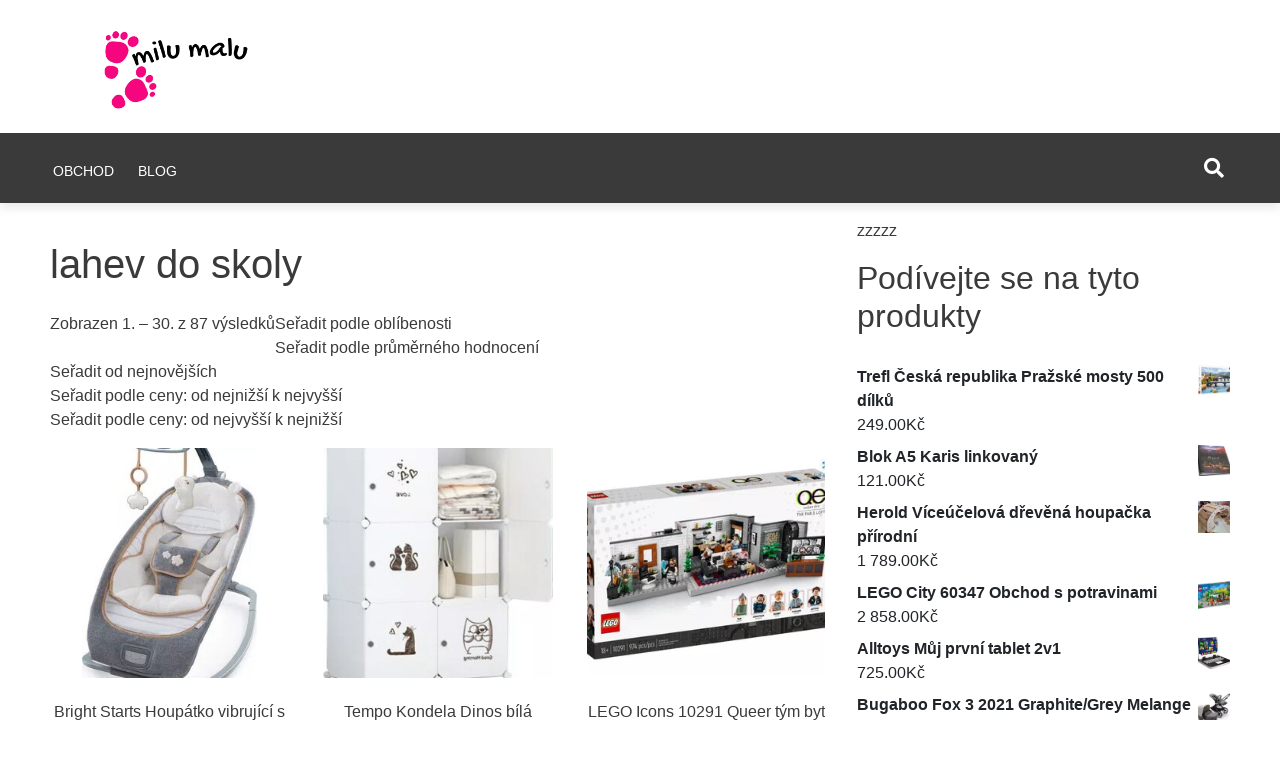

--- FILE ---
content_type: text/html; charset=UTF-8
request_url: https://milu-malu.cz/lahev-do-skoly-2/
body_size: 24270
content:
<!doctype html>
<html lang="cs">
<head>
	<meta charset="UTF-8">
	<meta name="viewport" content="width=device-width, initial-scale=1">
  <link rel="profile" href="https://gmpg.org/xfn/11">
	<title>lahev do skoly &#8211; milu malu</title>
<meta name='robots' content='max-image-preview:large' />
<link rel="alternate" type="application/rss+xml" title="milu malu &raquo; RSS zdroj" href="https://milu-malu.cz/feed/" />
<link rel="alternate" type="application/rss+xml" title="milu malu &raquo; RSS komentářů" href="https://milu-malu.cz/comments/feed/" />
<script type="text/javascript">
window._wpemojiSettings = {"baseUrl":"https:\/\/s.w.org\/images\/core\/emoji\/14.0.0\/72x72\/","ext":".png","svgUrl":"https:\/\/s.w.org\/images\/core\/emoji\/14.0.0\/svg\/","svgExt":".svg","source":{"concatemoji":"https:\/\/milu-malu.cz\/wp-includes\/js\/wp-emoji-release.min.js?ver=6.1.1"}};
/*! This file is auto-generated */
!function(e,a,t){var n,r,o,i=a.createElement("canvas"),p=i.getContext&&i.getContext("2d");function s(e,t){var a=String.fromCharCode,e=(p.clearRect(0,0,i.width,i.height),p.fillText(a.apply(this,e),0,0),i.toDataURL());return p.clearRect(0,0,i.width,i.height),p.fillText(a.apply(this,t),0,0),e===i.toDataURL()}function c(e){var t=a.createElement("script");t.src=e,t.defer=t.type="text/javascript",a.getElementsByTagName("head")[0].appendChild(t)}for(o=Array("flag","emoji"),t.supports={everything:!0,everythingExceptFlag:!0},r=0;r<o.length;r++)t.supports[o[r]]=function(e){if(p&&p.fillText)switch(p.textBaseline="top",p.font="600 32px Arial",e){case"flag":return s([127987,65039,8205,9895,65039],[127987,65039,8203,9895,65039])?!1:!s([55356,56826,55356,56819],[55356,56826,8203,55356,56819])&&!s([55356,57332,56128,56423,56128,56418,56128,56421,56128,56430,56128,56423,56128,56447],[55356,57332,8203,56128,56423,8203,56128,56418,8203,56128,56421,8203,56128,56430,8203,56128,56423,8203,56128,56447]);case"emoji":return!s([129777,127995,8205,129778,127999],[129777,127995,8203,129778,127999])}return!1}(o[r]),t.supports.everything=t.supports.everything&&t.supports[o[r]],"flag"!==o[r]&&(t.supports.everythingExceptFlag=t.supports.everythingExceptFlag&&t.supports[o[r]]);t.supports.everythingExceptFlag=t.supports.everythingExceptFlag&&!t.supports.flag,t.DOMReady=!1,t.readyCallback=function(){t.DOMReady=!0},t.supports.everything||(n=function(){t.readyCallback()},a.addEventListener?(a.addEventListener("DOMContentLoaded",n,!1),e.addEventListener("load",n,!1)):(e.attachEvent("onload",n),a.attachEvent("onreadystatechange",function(){"complete"===a.readyState&&t.readyCallback()})),(e=t.source||{}).concatemoji?c(e.concatemoji):e.wpemoji&&e.twemoji&&(c(e.twemoji),c(e.wpemoji)))}(window,document,window._wpemojiSettings);
</script>
<style type="text/css">
img.wp-smiley,
img.emoji {
	display: inline !important;
	border: none !important;
	box-shadow: none !important;
	height: 1em !important;
	width: 1em !important;
	margin: 0 0.07em !important;
	vertical-align: -0.1em !important;
	background: none !important;
	padding: 0 !important;
}
</style>
	<link rel='stylesheet' id='wp-block-library-css' href='https://milu-malu.cz/wp-includes/css/dist/block-library/style.min.css?ver=6.1.1' type='text/css' media='all' />
<style id='wp-block-library-theme-inline-css' type='text/css'>
.wp-block-audio figcaption{color:#555;font-size:13px;text-align:center}.is-dark-theme .wp-block-audio figcaption{color:hsla(0,0%,100%,.65)}.wp-block-audio{margin:0 0 1em}.wp-block-code{border:1px solid #ccc;border-radius:4px;font-family:Menlo,Consolas,monaco,monospace;padding:.8em 1em}.wp-block-embed figcaption{color:#555;font-size:13px;text-align:center}.is-dark-theme .wp-block-embed figcaption{color:hsla(0,0%,100%,.65)}.wp-block-embed{margin:0 0 1em}.blocks-gallery-caption{color:#555;font-size:13px;text-align:center}.is-dark-theme .blocks-gallery-caption{color:hsla(0,0%,100%,.65)}.wp-block-image figcaption{color:#555;font-size:13px;text-align:center}.is-dark-theme .wp-block-image figcaption{color:hsla(0,0%,100%,.65)}.wp-block-image{margin:0 0 1em}.wp-block-pullquote{border-top:4px solid;border-bottom:4px solid;margin-bottom:1.75em;color:currentColor}.wp-block-pullquote__citation,.wp-block-pullquote cite,.wp-block-pullquote footer{color:currentColor;text-transform:uppercase;font-size:.8125em;font-style:normal}.wp-block-quote{border-left:.25em solid;margin:0 0 1.75em;padding-left:1em}.wp-block-quote cite,.wp-block-quote footer{color:currentColor;font-size:.8125em;position:relative;font-style:normal}.wp-block-quote.has-text-align-right{border-left:none;border-right:.25em solid;padding-left:0;padding-right:1em}.wp-block-quote.has-text-align-center{border:none;padding-left:0}.wp-block-quote.is-large,.wp-block-quote.is-style-large,.wp-block-quote.is-style-plain{border:none}.wp-block-search .wp-block-search__label{font-weight:700}.wp-block-search__button{border:1px solid #ccc;padding:.375em .625em}:where(.wp-block-group.has-background){padding:1.25em 2.375em}.wp-block-separator.has-css-opacity{opacity:.4}.wp-block-separator{border:none;border-bottom:2px solid;margin-left:auto;margin-right:auto}.wp-block-separator.has-alpha-channel-opacity{opacity:1}.wp-block-separator:not(.is-style-wide):not(.is-style-dots){width:100px}.wp-block-separator.has-background:not(.is-style-dots){border-bottom:none;height:1px}.wp-block-separator.has-background:not(.is-style-wide):not(.is-style-dots){height:2px}.wp-block-table{margin:"0 0 1em 0"}.wp-block-table thead{border-bottom:3px solid}.wp-block-table tfoot{border-top:3px solid}.wp-block-table td,.wp-block-table th{word-break:normal}.wp-block-table figcaption{color:#555;font-size:13px;text-align:center}.is-dark-theme .wp-block-table figcaption{color:hsla(0,0%,100%,.65)}.wp-block-video figcaption{color:#555;font-size:13px;text-align:center}.is-dark-theme .wp-block-video figcaption{color:hsla(0,0%,100%,.65)}.wp-block-video{margin:0 0 1em}.wp-block-template-part.has-background{padding:1.25em 2.375em;margin-top:0;margin-bottom:0}
</style>
<link rel='stylesheet' id='wc-blocks-vendors-style-css' href='https://milu-malu.cz/wp-content/plugins/woocommerce/packages/woocommerce-blocks/build/wc-blocks-vendors-style.css?ver=9.6.5' type='text/css' media='all' />
<link rel='stylesheet' id='wc-blocks-style-css' href='https://milu-malu.cz/wp-content/plugins/woocommerce/packages/woocommerce-blocks/build/wc-blocks-style.css?ver=9.6.5' type='text/css' media='all' />
<link rel='stylesheet' id='classic-theme-styles-css' href='https://milu-malu.cz/wp-includes/css/classic-themes.min.css?ver=1' type='text/css' media='all' />
<style id='global-styles-inline-css' type='text/css'>
body{--wp--preset--color--black: #000000;--wp--preset--color--cyan-bluish-gray: #abb8c3;--wp--preset--color--white: #ffffff;--wp--preset--color--pale-pink: #f78da7;--wp--preset--color--vivid-red: #cf2e2e;--wp--preset--color--luminous-vivid-orange: #ff6900;--wp--preset--color--luminous-vivid-amber: #fcb900;--wp--preset--color--light-green-cyan: #7bdcb5;--wp--preset--color--vivid-green-cyan: #00d084;--wp--preset--color--pale-cyan-blue: #8ed1fc;--wp--preset--color--vivid-cyan-blue: #0693e3;--wp--preset--color--vivid-purple: #9b51e0;--wp--preset--color--pepe: #F5067E;--wp--preset--color--green: #00b352;--wp--preset--color--blue: #0570a2;--wp--preset--gradient--vivid-cyan-blue-to-vivid-purple: linear-gradient(135deg,rgba(6,147,227,1) 0%,rgb(155,81,224) 100%);--wp--preset--gradient--light-green-cyan-to-vivid-green-cyan: linear-gradient(135deg,rgb(122,220,180) 0%,rgb(0,208,130) 100%);--wp--preset--gradient--luminous-vivid-amber-to-luminous-vivid-orange: linear-gradient(135deg,rgba(252,185,0,1) 0%,rgba(255,105,0,1) 100%);--wp--preset--gradient--luminous-vivid-orange-to-vivid-red: linear-gradient(135deg,rgba(255,105,0,1) 0%,rgb(207,46,46) 100%);--wp--preset--gradient--very-light-gray-to-cyan-bluish-gray: linear-gradient(135deg,rgb(238,238,238) 0%,rgb(169,184,195) 100%);--wp--preset--gradient--cool-to-warm-spectrum: linear-gradient(135deg,rgb(74,234,220) 0%,rgb(151,120,209) 20%,rgb(207,42,186) 40%,rgb(238,44,130) 60%,rgb(251,105,98) 80%,rgb(254,248,76) 100%);--wp--preset--gradient--blush-light-purple: linear-gradient(135deg,rgb(255,206,236) 0%,rgb(152,150,240) 100%);--wp--preset--gradient--blush-bordeaux: linear-gradient(135deg,rgb(254,205,165) 0%,rgb(254,45,45) 50%,rgb(107,0,62) 100%);--wp--preset--gradient--luminous-dusk: linear-gradient(135deg,rgb(255,203,112) 0%,rgb(199,81,192) 50%,rgb(65,88,208) 100%);--wp--preset--gradient--pale-ocean: linear-gradient(135deg,rgb(255,245,203) 0%,rgb(182,227,212) 50%,rgb(51,167,181) 100%);--wp--preset--gradient--electric-grass: linear-gradient(135deg,rgb(202,248,128) 0%,rgb(113,206,126) 100%);--wp--preset--gradient--midnight: linear-gradient(135deg,rgb(2,3,129) 0%,rgb(40,116,252) 100%);--wp--preset--duotone--dark-grayscale: url('#wp-duotone-dark-grayscale');--wp--preset--duotone--grayscale: url('#wp-duotone-grayscale');--wp--preset--duotone--purple-yellow: url('#wp-duotone-purple-yellow');--wp--preset--duotone--blue-red: url('#wp-duotone-blue-red');--wp--preset--duotone--midnight: url('#wp-duotone-midnight');--wp--preset--duotone--magenta-yellow: url('#wp-duotone-magenta-yellow');--wp--preset--duotone--purple-green: url('#wp-duotone-purple-green');--wp--preset--duotone--blue-orange: url('#wp-duotone-blue-orange');--wp--preset--font-size--small: 13px;--wp--preset--font-size--medium: 20px;--wp--preset--font-size--large: 36px;--wp--preset--font-size--x-large: 42px;--wp--preset--spacing--20: 0.44rem;--wp--preset--spacing--30: 0.67rem;--wp--preset--spacing--40: 1rem;--wp--preset--spacing--50: 1.5rem;--wp--preset--spacing--60: 2.25rem;--wp--preset--spacing--70: 3.38rem;--wp--preset--spacing--80: 5.06rem;}:where(.is-layout-flex){gap: 0.5em;}body .is-layout-flow > .alignleft{float: left;margin-inline-start: 0;margin-inline-end: 2em;}body .is-layout-flow > .alignright{float: right;margin-inline-start: 2em;margin-inline-end: 0;}body .is-layout-flow > .aligncenter{margin-left: auto !important;margin-right: auto !important;}body .is-layout-constrained > .alignleft{float: left;margin-inline-start: 0;margin-inline-end: 2em;}body .is-layout-constrained > .alignright{float: right;margin-inline-start: 2em;margin-inline-end: 0;}body .is-layout-constrained > .aligncenter{margin-left: auto !important;margin-right: auto !important;}body .is-layout-constrained > :where(:not(.alignleft):not(.alignright):not(.alignfull)){max-width: var(--wp--style--global--content-size);margin-left: auto !important;margin-right: auto !important;}body .is-layout-constrained > .alignwide{max-width: var(--wp--style--global--wide-size);}body .is-layout-flex{display: flex;}body .is-layout-flex{flex-wrap: wrap;align-items: center;}body .is-layout-flex > *{margin: 0;}:where(.wp-block-columns.is-layout-flex){gap: 2em;}.has-black-color{color: var(--wp--preset--color--black) !important;}.has-cyan-bluish-gray-color{color: var(--wp--preset--color--cyan-bluish-gray) !important;}.has-white-color{color: var(--wp--preset--color--white) !important;}.has-pale-pink-color{color: var(--wp--preset--color--pale-pink) !important;}.has-vivid-red-color{color: var(--wp--preset--color--vivid-red) !important;}.has-luminous-vivid-orange-color{color: var(--wp--preset--color--luminous-vivid-orange) !important;}.has-luminous-vivid-amber-color{color: var(--wp--preset--color--luminous-vivid-amber) !important;}.has-light-green-cyan-color{color: var(--wp--preset--color--light-green-cyan) !important;}.has-vivid-green-cyan-color{color: var(--wp--preset--color--vivid-green-cyan) !important;}.has-pale-cyan-blue-color{color: var(--wp--preset--color--pale-cyan-blue) !important;}.has-vivid-cyan-blue-color{color: var(--wp--preset--color--vivid-cyan-blue) !important;}.has-vivid-purple-color{color: var(--wp--preset--color--vivid-purple) !important;}.has-black-background-color{background-color: var(--wp--preset--color--black) !important;}.has-cyan-bluish-gray-background-color{background-color: var(--wp--preset--color--cyan-bluish-gray) !important;}.has-white-background-color{background-color: var(--wp--preset--color--white) !important;}.has-pale-pink-background-color{background-color: var(--wp--preset--color--pale-pink) !important;}.has-vivid-red-background-color{background-color: var(--wp--preset--color--vivid-red) !important;}.has-luminous-vivid-orange-background-color{background-color: var(--wp--preset--color--luminous-vivid-orange) !important;}.has-luminous-vivid-amber-background-color{background-color: var(--wp--preset--color--luminous-vivid-amber) !important;}.has-light-green-cyan-background-color{background-color: var(--wp--preset--color--light-green-cyan) !important;}.has-vivid-green-cyan-background-color{background-color: var(--wp--preset--color--vivid-green-cyan) !important;}.has-pale-cyan-blue-background-color{background-color: var(--wp--preset--color--pale-cyan-blue) !important;}.has-vivid-cyan-blue-background-color{background-color: var(--wp--preset--color--vivid-cyan-blue) !important;}.has-vivid-purple-background-color{background-color: var(--wp--preset--color--vivid-purple) !important;}.has-black-border-color{border-color: var(--wp--preset--color--black) !important;}.has-cyan-bluish-gray-border-color{border-color: var(--wp--preset--color--cyan-bluish-gray) !important;}.has-white-border-color{border-color: var(--wp--preset--color--white) !important;}.has-pale-pink-border-color{border-color: var(--wp--preset--color--pale-pink) !important;}.has-vivid-red-border-color{border-color: var(--wp--preset--color--vivid-red) !important;}.has-luminous-vivid-orange-border-color{border-color: var(--wp--preset--color--luminous-vivid-orange) !important;}.has-luminous-vivid-amber-border-color{border-color: var(--wp--preset--color--luminous-vivid-amber) !important;}.has-light-green-cyan-border-color{border-color: var(--wp--preset--color--light-green-cyan) !important;}.has-vivid-green-cyan-border-color{border-color: var(--wp--preset--color--vivid-green-cyan) !important;}.has-pale-cyan-blue-border-color{border-color: var(--wp--preset--color--pale-cyan-blue) !important;}.has-vivid-cyan-blue-border-color{border-color: var(--wp--preset--color--vivid-cyan-blue) !important;}.has-vivid-purple-border-color{border-color: var(--wp--preset--color--vivid-purple) !important;}.has-vivid-cyan-blue-to-vivid-purple-gradient-background{background: var(--wp--preset--gradient--vivid-cyan-blue-to-vivid-purple) !important;}.has-light-green-cyan-to-vivid-green-cyan-gradient-background{background: var(--wp--preset--gradient--light-green-cyan-to-vivid-green-cyan) !important;}.has-luminous-vivid-amber-to-luminous-vivid-orange-gradient-background{background: var(--wp--preset--gradient--luminous-vivid-amber-to-luminous-vivid-orange) !important;}.has-luminous-vivid-orange-to-vivid-red-gradient-background{background: var(--wp--preset--gradient--luminous-vivid-orange-to-vivid-red) !important;}.has-very-light-gray-to-cyan-bluish-gray-gradient-background{background: var(--wp--preset--gradient--very-light-gray-to-cyan-bluish-gray) !important;}.has-cool-to-warm-spectrum-gradient-background{background: var(--wp--preset--gradient--cool-to-warm-spectrum) !important;}.has-blush-light-purple-gradient-background{background: var(--wp--preset--gradient--blush-light-purple) !important;}.has-blush-bordeaux-gradient-background{background: var(--wp--preset--gradient--blush-bordeaux) !important;}.has-luminous-dusk-gradient-background{background: var(--wp--preset--gradient--luminous-dusk) !important;}.has-pale-ocean-gradient-background{background: var(--wp--preset--gradient--pale-ocean) !important;}.has-electric-grass-gradient-background{background: var(--wp--preset--gradient--electric-grass) !important;}.has-midnight-gradient-background{background: var(--wp--preset--gradient--midnight) !important;}.has-small-font-size{font-size: var(--wp--preset--font-size--small) !important;}.has-medium-font-size{font-size: var(--wp--preset--font-size--medium) !important;}.has-large-font-size{font-size: var(--wp--preset--font-size--large) !important;}.has-x-large-font-size{font-size: var(--wp--preset--font-size--x-large) !important;}
.wp-block-navigation a:where(:not(.wp-element-button)){color: inherit;}
:where(.wp-block-columns.is-layout-flex){gap: 2em;}
.wp-block-pullquote{font-size: 1.5em;line-height: 1.6;}
</style>
<link rel='stylesheet' id='woocommerce-layout-css' href='https://milu-malu.cz/wp-content/plugins/woocommerce/assets/css/woocommerce-layout.css?ver=7.5.0' type='text/css' media='all' />
<link rel='stylesheet' id='woocommerce-smallscreen-css' href='https://milu-malu.cz/wp-content/plugins/woocommerce/assets/css/woocommerce-smallscreen.css?ver=7.5.0' type='text/css' media='only screen and (max-width: 768px)' />
<link rel='stylesheet' id='woocommerce-general-css' href='https://milu-malu.cz/wp-content/plugins/woocommerce/assets/css/woocommerce.css?ver=7.5.0' type='text/css' media='all' />
<style id='woocommerce-inline-inline-css' type='text/css'>
.woocommerce form .form-row .required { visibility: visible; }
</style>
<link rel='stylesheet' id='pepe-lite-style-css' href='https://milu-malu.cz/wp-content/themes/pepe-lite/style.css?ver=6.1.1' type='text/css' media='all' />
<link rel='stylesheet' id='pepe-lite-bootstrap-css-css' href='https://milu-malu.cz/wp-content/themes/pepe-lite/assets/boostrap/css/bootstrap.min.css?ver=6.1.1' type='text/css' media='all' />
<link rel='stylesheet' id='font-awesome-css' href='https://milu-malu.cz/wp-content/themes/pepe-lite/assets/font-awesome/css/all.min.css?ver=6.1.1' type='text/css' media='all' />
<link rel='stylesheet' id='pepe-lite-buttons-css' href='https://milu-malu.cz/wp-content/themes/pepe-lite/assets/buttons/pepe-lite-buttons.css?ver=6.1.1' type='text/css' media='all' />
<link rel='stylesheet' id='select2css-css' href='https://milu-malu.cz/wp-content/themes/pepe-lite/inc/customizer/css/select2.min.css?ver=4.0.6' type='text/css' media='all' />
<script type='text/javascript' src='https://milu-malu.cz/wp-includes/js/jquery/jquery.min.js?ver=3.6.1' id='jquery-core-js'></script>
<script type='text/javascript' src='https://milu-malu.cz/wp-includes/js/jquery/jquery-migrate.min.js?ver=3.3.2' id='jquery-migrate-js'></script>
<link rel="https://api.w.org/" href="https://milu-malu.cz/wp-json/" /><link rel="alternate" type="application/json" href="https://milu-malu.cz/wp-json/wp/v2/pages/8618" /><link rel="EditURI" type="application/rsd+xml" title="RSD" href="https://milu-malu.cz/xmlrpc.php?rsd" />
<link rel="wlwmanifest" type="application/wlwmanifest+xml" href="https://milu-malu.cz/wp-includes/wlwmanifest.xml" />
<meta name="generator" content="WordPress 6.1.1" />
<meta name="generator" content="WooCommerce 7.5.0" />
<link rel="canonical" href="https://milu-malu.cz/lahev-do-skoly-2/" />
<link rel='shortlink' href='https://milu-malu.cz/?p=8618' />
<link rel="alternate" type="application/json+oembed" href="https://milu-malu.cz/wp-json/oembed/1.0/embed?url=https%3A%2F%2Fmilu-malu.cz%2Flahev-do-skoly-2%2F" />
<link rel="alternate" type="text/xml+oembed" href="https://milu-malu.cz/wp-json/oembed/1.0/embed?url=https%3A%2F%2Fmilu-malu.cz%2Flahev-do-skoly-2%2F&#038;format=xml" />

<style> 

/* ------------------------------------------------------------------------- *
## Pepe Archive */
/* ------------------------------------------------------------------------- */

.widget_archive .widget-title span::before{
    background-color:#F500F5;
}
.widget_archive:hover h2.widget-title{
    border-bottom: 2px solid #F500F5;
}

.widget_archive .widget-title span{
    line-height: 17px;
    display: inline-block;
    padding: 7px 12px 4px;
    font-size: 14px;
    color:#fff;
    background-color: #F500F5;
}

.widget_archive h2.widget-title {
    border-bottom: 2px solid #F500F5;
}

/* Content */
.widget_archive a{
  color:#3a3a3a;
  -webkit-transition: all 200ms ease-out;
  -o-transition: all 200ms ease-out;
  transition: all 200ms ease-out;
}

.widget_archive a:hover{
  color:#F500F5;
}

/* Number */
.post-count-archive{
  color:#fff;
  background-color:#3a3a3a;
}

/* ------------------------------------------------------------------------- *
## Pepe Audio */
/* ------------------------------------------------------------------------- */

/* Title widget */
.widget_media_audio .widget-title span::before{
    background-color:#1764b7;
}

.widget_media_audio:hover h2.widget-title{
    border-bottom: 2px solid #1764b7;
}

.widget_media_audio .widget-title span{
    line-height: 17px;
    display: inline-block;
    padding: 7px 12px 4px;
    font-size: 14px;
    color:#fff;
    background-color: #1764b7;
}

.widget_media_audio h2.widget-title {
    border-bottom: 2px solid #1764b7;
}

/* ------------------------------------------------------------------------- *
## Pepe Calender */
/* ------------------------------------------------------------------------- */

.widget_calendar .widget-title span::before{
    background-color:#ff8100;
}
.widget_calendar:hover h2.widget-title{
    border-bottom: 2px solid #ff8100;
}
.widget_calendar .widget-title span{
    line-height: 17px;
    display: inline-block;
    padding: 7px 12px 4px;
    font-size: 14px;
    color:#fff;
    background-color: #ff8100;
}

.widget_calendar h2.widget-title {
    border-bottom: 2px solid #ff8100;
}

#wp-calendar tbody { 
  color: #aaa;
}

#wp-calendar tbody td { 
  background: #f5f5f5;
  border: 1px solid;
}

#wp-calendar tbody td{
    border-color:#fff; 
}

#wp-calendar tbody td:hover { 
  background: #fff; 
}

#wp-calendar tfoot #next a:hover,#wp-calendar tfoot #prev a:hover{
  color:#ff8100;
}

#wp-calendar tbody td a,.wp-calendar-nav a,#wp-calendar tfoot #next a,#wp-calendar tfoot #prev a,#wp-calendar caption {
    color:#3a3a3a;
}

.wp-calendar-nav a:hover{
  text-decoration:none;
  color:#ff8100;
}

#wp-calendar thead th{
  color:#3a3a3a;
}

/* ------------------------------------------------------------------------- *
## Pepe Html */ 
/* ------------------------------------------------------------------------- */

.widget_text .widget-title span::before{
    background-color:#008282;
}
.widget_text:hover h2.widget-title{
    border-bottom: 2px solid #008282;
}
.widget_text .widget-title span{
    line-height: 17px;
    display: inline-block;
    padding: 7px 12px 4px;
    font-size: 14px;
    color:#fff;
    background-color: #008282;
}

.widget_text h2.widget-title {
    border-bottom: 2px solid #008282;
}

.textwidget.custom-html-widget,.textwidget p{
  color:#3a3a3a;
}

/* ------------------------------------------------------------------------- *
##  About */
/* ------------------------------------------------------------------------- */

.pepe_about_post:hover .widget-about-title h2{
    color:#F5067E;
    font-weight:bold;
    -webkit-transition: all 300ms ease-out;
    -o-transition: all 300ms ease-out;
    transition: all 300ms ease-out;
}

/* ------------------------------------------------------------------------- *
##  Author */
/* ------------------------------------------------------------------------- */

/* Title widget */
.pepe_author_post .widget-title span::before{
    background-color:#d700ff;
}

.pepe_author_post:hover h2.widget-title{
    border-bottom: 2px solid #d700ff;
}

.pepe_author_post .widget-title span{
    line-height: 17px;
    display: inline-block;
    padding: 7px 12px 4px;
    font-size: 14px;
    color:#fff;
    background-color: #d700ff;
}

.pepe-class-pepe-author-title h2.widget-title {
    border-bottom: 2px solid #d700ff;
}

/* Icon */
.icon-author i{
    color:#3a3a3a;
}

/* Title Author */
.title-author a{
    color:#3a3a3a;
  -webkit-transition: all 200ms ease-out;
  -o-transition: all 200ms ease-out;
  transition: all 200ms ease-out;
}

.title-author a:hover{
  color:#d700ff;
}

/* ------------------------------------------------------------------------- *
##  Category */ 
/* ------------------------------------------------------------------------- */

.pepe_cat_post .widget-title span::before{
  background-color:#ec1b1b;
}
.pepe_cat_post:hover h2.widget-title{
  border-bottom: 2px solid #ec1b1b;
}

.pepe_cat_post .widget-title span{
    line-height: 17px;
    display: inline-block;
    padding: 7px 12px 4px;
    font-size: 14px;
    color:#fff;
    background-color: #ec1b1b;
}

.pepe_cat_post h2.widget-title {
    border-bottom: 2px solid #ec1b1b;
}

/* Content */
.cat-widget a{
    color:#3a3a3a;
    -webkit-transition: all 200ms ease-out;
    -o-transition: all 200ms ease-out;
    transition: all 200ms ease-out;
}

.cat-widget a:hover{
    color:#ec1b1b;
}

/* Number */
.post-count-cat{
  color:#fff;
  background-color:#3a3a3a;
}

/* ------------------------------------------------------------------------- *
##  Pepe Multitabs */ 
/* ------------------------------------------------------------------------- */

.pepe_multitab_post .widget-title span::before{
    background-color:#4c6977;
}

.pepe_multitab_post:hover h2.widget-title{
    border-bottom: 2px solid #4c6977;
}

.pepe_multitab_post .widget-title span{
    line-height: 17px;
    display: inline-block;
    padding: 7px 12px 4px;
    font-size: 14px;
    color:#fff;
    background-color: #4c6977;
}

.pepe_multitab_post h2.widget-title {
    border-bottom: 2px solid #4c6977;
}

.row-multitab-content:hover .title-multitab-post a{
  color:#4c6977;
}

#pepe-tabs-widget ul li a:hover{
  color:#4c6977;
}

#pepe-tabs-widget .list-wrap {
  background: #f3f3f3;
}

#pepe-tabs-widget li a.current,
#pepe-tabs-widget li a.current:hover {
  background-color: #f3f3f3!important;
}


/* ------------------------------------------------------------------------- *
##  Pepe Post One */
/* ------------------------------------------------------------------------- */

.pepe_post_one_post .widget-title span::before{
    background-color:#F5067E;
}
.pepe_post_one_post:hover h2.widget-title{
    border-bottom: 2px solid #F5067E;
}
.pepe_post_one_post .widget-title span{
    line-height: 17px;
    display: inline-block;
    padding: 7px 12px 4px;
    font-size: 14px;
    color:#fff;
    background-color: #F5067E;
}

.pepe_post_one_post h2.widget-title {
    border-bottom: 2px solid #F5067E;
}

.pepe-post-one-widget-content:hover h2.cat_cont a{
  color:#F5067E;
}

/* ------------------------------------------------------------------------- *
##  Pepe Post Two */
/* ------------------------------------------------------------------------- */

.pepe_post_two_post .widget-title span::before{
    background-color:#3a3a3a;
}
.pepe_post_two_post:hover h2.widget-title{
    border-bottom: 2px solid #3a3a3a;
}
.pepe_post_two_post .widget-title span{
    line-height: 17px;
    display: inline-block;
    padding: 7px 12px 4px;
    font-size: 14px;
    color:#fff;
    background-color: #3a3a3a;
}

.pepe_post_two_post h2.widget-title {
    border-bottom: 2px solid #3a3a3a;
}

.pepe-class-pepe-post-two:hover .pepe-img-widget-two h3{
  color:#3a3a3a;
}

/* ------------------------------------------------------------------------- *
##  Pepe Social */ 
/* ------------------------------------------------------------------------- */

.pepe_social_post .widget-title span::before{
    background-color:#21a1f1;
}
.pepe_social_post:hover h2.widget-title{
    border-bottom: 2px solid #21a1f1;
}
.pepe_social_post .widget-title span{
    line-height: 17px;
    display: inline-block;
    padding: 7px 12px 4px;
    font-size: 14px;
    color:#fff;
    background-color: #21a1f1;
}

.pepe_social_post h2.widget-title {
    border-bottom: 2px solid #21a1f1;
}

/* One Color*/

/* ------------------------------------------------------------------------- *
##  Pepe Statistics */ 
/* ------------------------------------------------------------------------- */

.pepe_stat_post .widget-title span::before{
    background-color:#4c6977;
}
.pepe_stat_post:hover h2.widget-title{
    border-bottom: 2px solid #4c6977;
}
.pepe_stat_post .widget-title span{
    line-height: 17px;
    display: inline-block;
    padding: 7px 12px 4px;
    font-size: 14px;
    color:#fff;
    background-color: #4c6977;
}

.pepe_stat_post h2.widget-title {
    border-bottom: 2px solid #4c6977;
}

/* Bar */
.content-bar-stat{
    border: 1px solid #4c6977;
}
.chartBars .bars li .bar {
    background: #4c6977;
}

/* ------------------------------------------------------------------------- *
## Pepe Video */
/* ------------------------------------------------------------------------- */

/* Title widget */
.pepe_video_post .widget-title span::before{
    background-color:#ec1b1b;
}

.pepe_video_post:hover h2.widget-title{
    border-bottom: 2px solid #ec1b1b;
}

.pepe_video_post .widget-title span{
    line-height: 17px;
    display: inline-block;
    padding: 7px 12px 4px;
    font-size: 14px;
    color:#fff;
    background-color: #ec1b1b;
}

.pepe_video_post h2.widget-title {
    border-bottom: 2px solid #ec1b1b;
}

/* ------------------------------------------------------------------------- *
## Pepe Gallery */
/* ------------------------------------------------------------------------- */

/* Title widget */
.widget_media_gallery .widget-title span::before{
    background-color:#ec1b1b;
}

.widget_media_gallery:hover h2.widget-title{
    border-bottom: 2px solid #ec1b1b;
}

.widget_media_gallery .widget-title span{
    line-height: 17px;
    display: inline-block;
    padding: 7px 12px 4px;
    font-size: 14px;
    color:#fff;
    background-color: #ec1b1b;
}

.widget_media_gallery h2.widget-title {
    border-bottom: 2px solid #ec1b1b;
}

/* ------------------------------------------------------------------------- *
## Pepe Image */
/* ------------------------------------------------------------------------- */

/* Title widget */
.widget_media_image .widget-title span::before{
    background-color:#ec1b1b;
}

.widget_media_image:hover h2.widget-title{
    border-bottom: 2px solid #ec1b1b;
}

.widget_media_image .widget-title span{
    line-height: 17px;
    display: inline-block;
    padding: 7px 12px 4px;
    font-size: 14px;
    color:#fff;
    background-color: #ec1b1b;
}

.widget_media_image h2.widget-title {
    border-bottom: 2px solid #ec1b1b;
}

/* ------------------------------------------------------------------------- *
## Pepe Meta */
/* ------------------------------------------------------------------------- */

/* Title */
.widget_meta .widget-title span::before{
    background-color:#ff8100;
}

.widget_meta:hover h2.widget-title{
    border-bottom: 2px solid #ff8100;
}

.widget_meta .widget-title span{
    line-height: 17px;
    display: inline-block;
    padding: 7px 12px 4px;
    font-size: 14px;
    color:#fff;
    background-color: #ff8100;
}

.widget_meta h2.widget-title {
    border-bottom: 2px solid #ff8100;
}

.widget_meta a{
    color:#3a3a3a;
}

.widget_meta a:hover{
  color:#ff8100;
}

/* ------------------------------------------------------------------------- *
## Pepe Nav Menu */
/* ------------------------------------------------------------------------- */

/* Title widget */
.widget_nav_menu .widget-title span::before{
    background-color:#ff8100;
}

.widget_nav_menu:hover h2.widget-title{
    border-bottom: 2px solid #ff8100;
}

.widget_nav_menu .widget-title span{
    line-height: 17px;
    display: inline-block;
    padding: 7px 12px 4px;
    font-size: 14px;
    color:#fff;
    background-color: #ff8100;
}

.widget_nav_menu h2.widget-title {
    border-bottom: 2px solid #ff8100;
}

.widget_nav_menu a{
    color:#3a3a3a;
}

/* ------------------------------------------------------------------------- *
## Pepe Pages */
/* ------------------------------------------------------------------------- */

/* Title widget */
.widget_pages .widget-title span::before{
    background-color:#ec1b1b;
}

.widget_pages:hover h2.widget-title{
    border-bottom: 2px solid #ec1b1b;
}

.widget_pages .widget-title span{
    line-height: 17px;
    display: inline-block;
    padding: 7px 12px 4px;
    font-size: 14px;
    color:#fff;
    background-color: #ec1b1b;
}

.widget_pages h2.widget-title {
    border-bottom: 2px solid #ec1b1b;
}

.widget_pages a{
    color:#3a3a3a;
}

.widget_pages a:hover{
  color:#ec1b1b;
}

/* ------------------------------------------------------------------------- *
##  Pepe Recent Comments */
/* ------------------------------------------------------------------------- */

/* Title widget */
.widget_recent_comments .widget-title span::before{
    background-color:#F5067E;
}
.widget_recent_comments:hover h2.widget-title{
    border-bottom: 2px solid #F5067E;
}
.widget_recent_comments .widget-title span{
    line-height: 17px;
    display: inline-block;
    padding: 7px 12px 4px;
    font-size: 14px;
    color:#fff;
    background-color: #F5067E;
}

.widget_recent_comments h2.widget-title {
    border-bottom: 2px solid #F5067E;
}

.widget_recent_comments a{
    color:#3a3a3a;
}

.widget_recent_comments a:hover{
 color:#F5067E;
}

span.comment-author-link,li.recentcomments{
    color:#3a3a3a;
}

/* ------------------------------------------------------------------------- *
## Pepe Recent Post */
/* ------------------------------------------------------------------------- */

/* Title widget */
.widget_recent_entries .widget-title span::before{
    background-color:#F5067E;
}

.widget_recent_entries:hover h2.widget-title{
    border-bottom: 2px solid #F5067E;
}

.widget_recent_entries .widget-title span{
    line-height: 17px;
    display: inline-block;
    padding: 7px 12px 4px;
    font-size: 14px;
    color:#fff;
    background-color: #F5067E;
}

.widget_recent_entries h2.widget-title {
    border-bottom: 2px solid #F5067E;
}

.widget_recent_entries a{
    color:#3a3a3a;
}

.widget_recent_entries a:hover{
 color:#F5067E;
}

/* ------------------------------------------------------------------------- *
## Search */
/* ------------------------------------------------------------------------- */

/* Title widget */
.widget_search .widget-title span::before{
    background-color:#F5067E;
}
.widget_search:hover h2.widget-title{
    border-bottom: 2px solid #F5067E;
}
.widget_search .widget-title span{
    line-height: 17px;
    display: inline-block;
    padding: 7px 12px 4px;
    font-size: 14px;
    color:#fff;
    background-color: #F5067E;
}

.widget_search h2.widget-title {
    border-bottom: 2px solid #F5067E;
}

/* Input */
.widget_search .search-form input {
  border: 2px solid;
}

.widget_search .search-form input {
  border-color:#3a3a3a;
  color:#3a3a3a;
}

.widget_search .search-form button{
  color:#3a3a3a;
}

/* Effect Title none*/
 
.widget_search h2{
    border:none!important;
}

.widget_search .widget-title::before{
    background:none!important;
}

.widget_search .widget-title span{
    background:none!important;
}

/* ------------------------------------------------------------------------- *
## Pepe Tags */
/* ------------------------------------------------------------------------- */

/* Title widget */
.widget_tag_cloud .widget-title span::before{
    background-color:#F500F5;
}

.widget_tag_cloud:hover h2.widget-title{
    border-bottom: 2px solid #F500F5;
}

.widget_tag_cloud .widget-title span{
    line-height: 17px;
    display: inline-block;
    padding: 7px 12px 4px;
    font-size: 14px;
    color:#fff;
    background-color: #F500F5;
}

.widget_tag_cloud h2.widget-title {
    border-bottom: 2px solid #F500F5;
}

.widget_tag_cloud .tagcloud a{
  background-color: #3a3a3a;
  color: #fff;
}

</style>
<style>

/* ------------------------------------------------------------------------- *
##  Header */
/* ------------------------------------------------------------------------- */

.site-branding{
    background-color:#fff; 
}


/* Section Logo */
.pe-description-header h1.site-title a,.pe-description-header p.site-description{
   color: #3a3a3a; 
}

/* ------------------------------------------------------------------------- *
##  Banner Header */
/* ------------------------------------------------------------------------- */

.pe-advise::before,.pe-advise-widget::before { 
  background-color: rgba(246, 6, 125, 0.48);; 
}

.pe-banner-top-header-text,.pe-banner-top-header-text p,.pe-banner-top-header-text h3,.pe-banner-top-header-text h2, .pe-banner-top-header-text h3,
.pe-banner-top-header-text h4, .pe-banner-top-header-text h5, .pe-banner-top-header-text h6{
  color:#fff; 
}

/* ------------------------------------------------------------------------- *
##  Slider */
/* ------------------------------------------------------------------------- */

a.opacity-image-slider::before{
  background: -webkit-linear-gradient(0deg,rgba(0,0,0,.7),rgba(0,0,0,0) 60%,rgba(0,0,0,0));
  background: linear-gradient(0deg,rgba(0,0,0,.7),rgba(0,0,0,0) 60%,rgba(0,0,0,0));
}

/* ------------------------------------------------------------------------- *
##  Category */
/* ------------------------------------------------------------------------- */

/* Category color badge */ 
.pepe-capture-slider-card p,.pepe-capture-card-one p,.pepe-capture-card-two p,.pepe-capture-card-three p,p.cat-sect-zero,.cat_title,.capture-card-1 p,
p.cat-slider,p.cat-multitab,.pepe-cat-single a{
  background-color:#3a3a3a; 
}

/* Comment color badge */
a.card-pepe-card-comments,a.card-large-2-comments,a.card-large-3-comments,a.pepe-sect-zero-comments,a.pepe-sect-two-comments,a.pepe-sect-three-comments,
a.pepe-sect-five-comments{
  background-color:#3a3a3a!important;
}

a.card-large-2-comments::after,a.card-large-3-comments::after,a.card-pepe-card-comments::after,a.pepe-sect-zero-comments::after,a.pepe-sect-two-comments::after,
a.pepe-sect-three-comments::after,a.pepe-sect-five-comments::after{
  border-color: #3a3a3a transparent transparent;
}

/* Category background color badge sect one */
.cat-pepe-sect-one a{
  background-color:#fff; 
}

/* Category color badge sect one */
.cat-pepe-sect-one a{
  color:#3a3a3a!important; 
}

/* Comment background color badge sect one */
a.pepe-sect-comments{
  background-color:#fff!important;
}

/* Comment color badge sect one */
a.pepe-sect-comments{
  color:#3a3a3a!important;
}

a.pepe-sect-comments::after{
  border-color: #fff transparent transparent;
}

/* Background image sect one */
.pepe-section-one{
  background-color:#3a3a3a ;
}

/* Background Color Footer info */
.site-info{
  background-color: #3a3a3a;
}

/* Color Footer info */
.site-info-copyright a,.site-info,.pepe-social-info-footer .header_social i,.site-info-menu,.site-info-menu a,.site-info-menu ul.nav-top a{
  color: #fff;
}

/* Background Color Header Top */
.pe-top-top-header{
  background-color:#e8ccdb;
}

/* Color Header Top */
.header_login_top a,ul.nav-top a,.header_social i,.pe-social-menu-responsive i{
  color:#fff;
}

/* Background Color Menu */
.pe-navbar-header,ul.navbar-nav,.pepe-nav-primary,.pe-header .navbar .navbar-nav li.submenu .dropdown-menu,.pepe-navbar-resp{
  background-color:#3a3a3a; 
}

/* Color Menu */
.pe-header .navbar .navbar-nav li a,li.menu-item.menu-item-has-children::after,.pe-wrap-search-header i,li.menu-item.menu-item-has-children.show::before,li.menu-item.menu-item-has-children::before{
    color: #fff;
}

.search-field-header{
  border-bottom: 1px solid #fff!important;
  color: #fff;
}

.pepe-menu-resp-hambur{
  background-color:#fff;
}

.search-field-header::placeholder { /* Chrome, Firefox, Opera, Safari 10.1+ */
  color: #fff;
  opacity: 1; /* Firefox */
}

.search-field-header:-ms-input-placeholder { /* Internet Explorer 10-11 */
  color:#fff;
}

.search-field-header::-ms-input-placeholder { /* Microsoft Edge */
  color: #fff;
}

@media (max-width: 769px) {
.pe-header .navbar .navbar-nav li{
  border-bottom:1px solid #ccc;
}
}

/* Section Block Home Four */
.centered .mc4wp-form input[type=submit]{
  color: #fff; 
  background-color: #3a3a3a; 
}

/* Section Widget Area Footer */
.site-footer .widget_text .widget-title span,.site-footer .widget-title,.site-footer,.site-footer p,.site-footer h2,.site-footer a,.site-footer h1,
.site-footer h3,.site-footer h4,.site-footer h5,.site-footer h6,.site-footer span,.site-footer #wp-calendar caption,.site-footer #wp-calendar thead th,.site-footer .textwidget.custom-html-widget,.site-footer .textwidget p{
  color: #fff!important;
}

.site-footer hr{
  border-top: 1px solid #fff!important;
  opacity:0.9;
}

/* ------------------------------------------------------------------------- *
##  Pepe Four */
/* ------------------------------------------------------------------------- */

.centered{
  background-color:#fff;
}

.image-full-section,.image-full-section p,.image-full-section h1,.image-full-section h2,.image-full-section h3,.image-full-section h4,.image-full-section h5,.image-full-section h6{
  color:#3a3a3a;
}

/* ------------------------------------------------------------------------- *
##  Footer*/
/* ------------------------------------------------------------------------- */

/* Background Color Widget Area */
.site-footer::before{
  background-color:#333333;
}

/* Archive */
.pepe-archive h1,.pepe-archive p{
  color: #3a3a3a;
}

/* Search Page */
.pepe-page-search h1,.pepe-page-search span{ 
  color: #3a3a3a;
}

.pepe-padding-page{
  background-color:rgba(255,255,255,0);
}

/* ------------------------------------------------------------------------- *
##  Header */
/* ------------------------------------------------------------------------- */

/* Header Image */
.wp-custom-header img{
  height:253px;
  object-fit:unset;
}

/* Section Logo */
.pe-logo-header{
  text-align:left;
}

.pe-logo-header img.custom-logo{
  width:310px;
}

.pe-container-logo-header{
  margin-top:0em;
  margin-bottom:0em;
}

/* Section Description */
.pe-description-header a{
  font-size:40px;
}

.pe-description-header p{
  font-size:16px;
}

.pe-description-header-responsive a{
  font-size:40px;
}

.pe-description-header-responsive p{
  font-size:16px;
}

.pe-logo-responsive img{
  width:180px;
}

/* Header */
.pe-responsive-header{
  background-color: #3a3a3a;
}

.pe-span-menu{
  color:#fff;
}

.pe-description-header-responsive h1.site-tile,.pe-description-header-responsive h1.site-title a,.pe-description-header-responsive p{
  color:#fff;
}

.search__icon{
  border: 2px solid #fff; 
}

.search__icon:after{
  background-color:#fff; 
}

/* ------------------------------------------------------------------------- *
##  Buttons Banner Header */
/* ------------------------------------------------------------------------- */

/* Color Button */
.pe-button-banner-header .pep-0,.pe-button-banner-header  .pep-1,.pe-button-banner-header  .pep-2,.pe-button-banner-header  .pep-3,
.pe-button-banner-header .pep-4,.pe-button-banner-header .pep-5,.pe-button-banner-header .pep-6,.pe-button-banner-header .pep-7,.pe-button-banner-header .pep-8,
.pe-button-banner-header .pep-9,.pe-button-banner-header .pep-10,.pe-button-banner-header .pep-11,.pe-button-banner-header .pep-12{
  color: #fff; 
}

.pe-button-banner-header .pep-0:before {
  background-color: #F5067E; 
}

.pe-button-banner-header .pep-0:hover,.pe-button-banner-header .pep-1:hover,.pe-button-banner-header .pep-2:hover,.pe-button-banner-header .pep-3:hover,
.pe-button-banner-header .pep-4:hover,.pe-button-banner-header .pep-5:hover,.pe-button-banner-header .pep-6:hover,.pe-button-banner-header .pep-7:hover,
.pe-button-banner-header .pep-8:hover,.pe-button-banner-header .pep-9:hover,.pe-button-banner-header .pep-10:hover,.pe-button-banner-header .pep-11:hover,.pe-button-banner-header .pep-12:hover{
  color:#fff; 
}

.pe-button-banner-header .pep-1:before,.pe-button-banner-header .pep-2:before,.pe-button-banner-header .pep-12:before,.pe-button-banner-header .pep-12:after{
  border-bottom: 80px solid #F5067E}

.pe-button-banner-header .pep-2:after{
  border-top: 80px solid #F5067E}

.pe-button-banner-header .pep-3:before,.pe-button-banner-header .pep-3:after{
  border-top: 40px solid #F5067E  border-bottom: 40px solid #F5067E}

.pe-button-banner-header .pep-4:before,.pe-button-banner-header .pep-4:after,
.pe-button-banner-header .pep-4 span:before,
.pe-button-banner-header .pep-4 span:after,.pe-button-banner-header .pep-7:before,.pe-button-banner-header .pep-7:after,
.pe-button-banner-header .pep-7 span:before,
.pe-button-banner-header .pep-7 span:after {
  background-color: #F5067E;
}

.pe-button-banner-header .pep-5:after{
  border-color: transparent #F5067E transparent transparent;
}

.pe-button-banner-header .pep-5:before{
  border-color: transparent transparent transparent #F5067E;
}

.pe-button-banner-header .pep-6 span{
  background-color: #F5067E;
}

.pe-button-banner-header .pep-6:active,.pe-button-banner-header .pep-9:active,.pe-button-banner-header .pep-10:active{
  background-color: #F5067E;
}

.pe-button-banner-header .pep-8:before,.pe-button-banner-header .pep-8:after,.pe-button-banner-header .pep-11:before,.pe-button-banner-header .pep-11:after{
  background-color: #F5067E;
}

.pe-button-banner-header .pep-9:before,.pe-button-banner-header .pep-9:after,
.pe-button-banner-header .pep-9 span:before,
.pe-button-banner-header .pep-9 span:after,.pe-button-banner-header .pep-10:before,.pe-button-banner-header .pep-10:after,
.pe-button-banner-header .pep-10 span:before,
.pe-button-banner-header .pep-10 span:after{
  background-color: #F5067E}

/* ------------------------------------------------------------------------- *
##  Buttons Banner Section Four */
/* ------------------------------------------------------------------------- */

/* Color Button */
.pe-button-widgetfour .pep-0,.pe-button-widgetfour  .pep-1,.pe-button-widgetfour  .pep-2,.pe-button-widgetfour  .pep-3,
.pe-button-widgetfour .pep-4,.pe-button-widgetfour .pep-5,.pe-button-widgetfour .pep-6,.pe-button-widgetfour .pep-7,.pe-button-widgetfour .pep-8,
.pe-button-widgetfour .pep-9,.pe-button-widgetfour .pep-10,.pe-button-widgetfour .pep-11,.pe-button-widgetfour .pep-12{
  color: #3a3a3a; 
}

.pe-button-widgetfour .pep-0:before {
  background-color: #F5067E; 
}

.pe-button-widgetfour .pep-0:hover,.pe-button-widgetfour .pep-1:hover,.pe-button-widgetfour .pep-2:hover,.pe-button-widgetfour .pep-3:hover,
.pe-button-widgetfour .pep-4:hover,.pe-button-widgetfour .pep-5:hover,.pe-button-widgetfour .pep-6:hover,.pe-button-widgetfour .pep-7:hover,
.pe-button-widgetfour .pep-8:hover,.pe-button-widgetfour .pep-9:hover,.pe-button-widgetfour .pep-10:hover,.pe-button-widgetfour .pep-11:hover,.pe-button-widgetfour .pep-12:hover{
  color:#3a3a3a; 
}

.pe-button-widgetfour .pep-1:before,.pe-button-widgetfour .pep-2:before,.pe-button-widgetfour .pep-12:before,.pe-button-widgetfour .pep-12:after{
  border-bottom: 80px solid #F5067E}

.pe-button-widgetfour .pep-2:after{
  border-top: 80px solid #F5067E}

.pe-button-widgetfour .pep-3:before,.pe-button-widgetfour .pep-3:after{
  border-top: 40px solid #F5067E  border-bottom: 40px solid #F5067E}

.pe-button-widgetfour .pep-4:before,.pe-button-widgetfour .pep-4:after,
.pe-button-widgetfour .pep-4 span:before,
.pe-button-widgetfour .pep-4 span:after,.pe-button-widgetfour .pep-7:before,.pe-button-widgetfour .pep-7:after,
.pe-button-widgetfour .pep-7 span:before,
.pe-button-widgetfour .pep-7 span:after {
  background-color: #F5067E;
}

.pe-button-widgetfour .pep-5:after{
  border-color: transparent #F5067E transparent transparent;
}

.pe-button-widgetfour .pep-5:before{
  border-color: transparent transparent transparent #F5067E;
}

.pe-button-widgetfour .pep-6 span{
  background-color: #F5067E;
}

.pe-button-widgetfour .pep-6:active,.pe-button-widgetfour .pep-9:active,.pe-button-widgetfour .pep-10:active{
  background-color: #F5067E;
}

.pe-button-widgetfour .pep-8:before,.pe-button-widgetfour .pep-8:after,.pe-button-widgetfour .pep-11:before,.pe-button-widgetfour .pep-11:after{
  background-color: #F5067E;
}

.pe-button-widgetfour .pep-9:before,.pe-button-widgetfour .pep-9:after,
.pe-button-widgetfour .pep-9 span:before,
.pe-button-widgetfour .pep-9 span:after,.pe-button-widgetfour .pep-10:before,.pe-button-widgetfour .pep-10:after,
.pe-button-widgetfour .pep-10 span:before,
.pe-button-widgetfour .pep-10 span:after{
  background-color: #F5067E}

/* ------------------------------------------------------------------------- *
##  Buttons Page Search content none */
/* ------------------------------------------------------------------------- */

/* Color Button */
.button-content-none-page .pep-0,.button-content-none-page  .pep-1,.button-content-none-page  .pep-2,.button-content-none-page  .pep-3,
.button-content-none-page .pep-4,.button-content-none-page .pep-5,.button-content-none-page .pep-6,.button-content-none-page .pep-7,.button-content-none-page .pep-8,
.button-content-none-page .pep-9,.button-content-none-page .pep-10,.button-content-none-page .pep-11,.button-content-none-page .pep-12{
  color: #3a3a3a; 
}

.button-content-none-page .pep-0:before {
  background-color: #F5067E; 
}

.button-content-none-page .pep-0:hover,.button-content-none-page .pep-1:hover,.button-content-none-page .pep-2:hover,.button-content-none-page .pep-3:hover,
.button-content-none-page .pep-4:hover,.button-content-none-page .pep-5:hover,.button-content-none-page .pep-6:hover,.button-content-none-page .pep-7:hover,
.button-content-none-page .pep-8:hover,.button-content-none-page .pep-9:hover,.button-content-none-page .pep-10:hover,.button-content-none-page .pep-11:hover,.button-content-none-page .pep-12:hover{
  color:#3a3a3a; 
}

.button-content-none-page .pep-1:before,.button-content-none-page .pep-2:before,.button-content-none-page .pep-12:before,.button-content-none-page .pep-12:after{
  border-bottom: 80px solid #F5067E}

.button-content-none-page .pep-2:after{
  border-top: 80px solid #F5067E}

.button-content-none-page .pep-3:before,.button-content-none-page .pep-3:after{
  border-top: 40px solid #F5067E  border-bottom: 40px solid #F5067E}

.button-content-none-page .pep-4:before,.button-content-none-page .pep-4:after,
.button-content-none-page .pep-4 span:before,
.button-content-none-page .pep-4 span:after,.button-content-none-page .pep-7:before,.button-content-none-page .pep-7:after,
.button-content-none-page .pep-7 span:before,
.button-content-none-page .pep-7 span:after {
  background-color: #F5067E;
}

.button-content-none-page .pep-5:after{
  border-color: transparent #F5067E transparent transparent;
}

.button-content-none-page .pep-5:before{
  border-color: transparent transparent transparent #F5067E;
}

.button-content-none-page .pep-6 span{
  background-color: #F5067E;
}

.button-content-none-page .pep-6:active,.button-content-none-page .pep-9:active,.button-content-none-page .pep-10:active{
  background-color: #F5067E;
}

.button-content-none-page .pep-8:before,.button-content-none-page .pep-8:after,.button-content-none-page .pep-11:before,.button-content-none-page .pep-11:after{
  background-color: #F5067E;
}

.button-content-none-page .pep-9:before,.button-content-none-page .pep-9:after,
.button-content-none-page .pep-9 span:before,
.button-content-none-page .pep-9 span:after,.button-content-none-page .pep-10:before,.button-content-none-page .pep-10:after,
.button-content-none-page .pep-10 span:before,
.button-content-none-page .pep-10 span:after{
  background-color: #F5067E}

/* ------------------------------------------------------------------------- *
##  Buttons Page 404 */
/* ------------------------------------------------------------------------- */

/* Color Button */
.pepe-button-404 .pep-0,.pepe-button-404  .pep-1,.pepe-button-404  .pep-2,.pepe-button-404  .pep-3,
.pepe-button-404 .pep-4,.pepe-button-404 .pep-5,.pepe-button-404 .pep-6,.pepe-button-404 .pep-7,.pepe-button-404 .pep-8,
.pepe-button-404 .pep-9,.pepe-button-404 .pep-10,.pepe-button-404 .pep-11,.pepe-button-404 .pep-12{
  color: #3a3a3a; 
}

.pepe-button-404 .pep-0:before {
  background-color: #F5067E; 
}

.pepe-button-404 .pep-0:hover,.pepe-button-404 .pep-1:hover,.pepe-button-404 .pep-2:hover,.pepe-button-404 .pep-3:hover,
.pepe-button-404 .pep-4:hover,.pepe-button-404 .pep-5:hover,.pepe-button-404 .pep-6:hover,.pepe-button-404 .pep-7:hover,
.pepe-button-404 .pep-8:hover,.pepe-button-404 .pep-9:hover,.pepe-button-404 .pep-10:hover,.pepe-button-404 .pep-11:hover,.pepe-button-404 .pep-12:hover{
  color:#3a3a3a; 
}

.pepe-button-404 .pep-1:before,.pepe-button-404 .pep-2:before,.pepe-button-404 .pep-12:before,.pepe-button-404 .pep-12:after{
  border-bottom: 80px solid #F5067E;
}

.pepe-button-404 .pep-2:after{
  border-top: 80px solid #F5067E;
}

.pepe-button-404 .pep-3:before,.pepe-button-404 .pep-3:after{
  border-top: 40px solid #F5067E;
  border-bottom: 40px #F5067E;
}

.pepe-button-404 .pep-4:before,.pepe-button-404 .pep-4:after,
.pepe-button-404 .pep-4 span:before,
.pepe-button-404 .pep-4 span:after,.pepe-button-404 .pep-7:before,.pepe-button-404 .pep-7:after,
.pepe-button-404 .pep-7 span:before,
.pepe-button-404 .pep-7 span:after {
  background-color: #F5067E;
}

.pepe-button-404 .pep-5:after{
  border-color: transparent #F5067E transparent transparent;
}

.pepe-button-404 .pep-5:before{
  border-color: transparent transparent transparent #F5067E;
}

.pepe-button-404 .pep-6 span{
  background-color: #F5067E;
}

.pepe-button-404 .pep-6:active,.pepe-button-404 .pep-9:active,.pepe-button-404 .pep-10:active{
  background-color: #F5067E;
}

.pepe-button-404 .pep-8:before,.pepe-button-404 .pep-8:after,.pepe-button-404 .pep-11:before,.pepe-button-404 .pep-11:after{
  background-color: #F5067E;
}

.pepe-button-404 .pep-9:before,.pepe-button-404 .pep-9:after,
.pepe-button-404 .pep-9 span:before,
.pepe-button-404 .pep-9 span:after,.pepe-button-404 .pep-10:before,.pepe-button-404 .pep-10:after,
.pepe-button-404 .pep-10 span:before,
.pepe-button-404 .pep-10 span:after{
  background-color: #F5067E;
}

/* ------------------------------------------------------------------------- *
##  Buttons Comments */
/* ------------------------------------------------------------------------- */

/* Color Button */
.form-submit .pep-0,.form-submit  .pep-1,.form-submit  .pep-2,.form-submit  .pep-3,
.form-submit .pep-4,.form-submit .pep-5,.form-submit .pep-6,.form-submit .pep-7,.form-submit .pep-8,
.form-submit .pep-9,.form-submit .pep-10,.form-submit .pep-11,.form-submit .pep-12,button.pepe-button-submit{
  color: #3a3a3a; 
}

.form-submit .pep-0:before {
  background-color: #F5067E; 
}

.form-submit .pep-0:hover,.form-submit .pep-1:hover,.form-submit .pep-2:hover,.form-submit .pep-3:hover,
.form-submit .pep-4:hover,.form-submit .pep-5:hover,.form-submit .pep-6:hover,.form-submit .pep-7:hover,
.form-submit .pep-8:hover,.form-submit .pep-9:hover,.form-submit .pep-10:hover,.form-submit .pep-11:hover,.form-submit .pep-12:hover{
  color:#3a3a3a; 
}

.form-submit .pep-1:before,.form-submit .pep-2:before,.form-submit .pep-12:before,.form-submit .pep-12:after{
  border-bottom: 80px solid #F5067E}

.form-submit .pep-2:after{
  border-top: 80px solid #F5067E}

.form-submit .pep-3:before,.form-submit .pep-3:after{
  border-top: 40px solid #F5067E  border-bottom: 40px solid #F5067E}

.form-submit .pep-4:before,.form-submit .pep-4:after,
.form-submit .pep-4 span:before,
.form-submit .pep-4 span:after,.form-submit .pep-7:before,.form-submit .pep-7:after,
.form-submit .pep-7 span:before,
.form-submit .pep-7 span:after {
  background-color: #F5067E;
}

.form-submit .pep-5:after{
  border-color: transparent #F5067E transparent transparent;
}

.form-submit .pep-5:before{
  border-color: transparent transparent transparent #F5067E;
}

.form-submit .pep-6 span{
  background-color: #F5067E;
}

.form-submit .pep-6:active,.form-submit .pep-9:active,.form-submit .pep-10:active{
  background-color: #F5067E;
}

.form-submit .pep-8:before,.form-submit .pep-8:after,.form-submit .pep-11:before,.form-submit .pep-11:after{
  background-color: #F5067E;
}

.form-submit .pep-9:before,.form-submit .pep-9:after,
.form-submit .pep-9 span:before,
.form-submit .pep-9 span:after,.form-submit .pep-10:before,.form-submit .pep-10:after,
.form-submit .pep-10 span:before,
.form-submit .pep-10 span:after{
  background-color: #F5067E}

/* ------------------------------------------------------------------------- *
##  Buttons Contact Form 7 */
/* ------------------------------------------------------------------------- */

/* Color Button */
.pepe-color-button-7 .pep-0 input,.pepe-color-button-7 .pep-1 input,.pepe-color-button-7 .pep-2 input,.pepe-color-button-7 .pep-3 input,
.pepe-color-button-7 .pep-4 input,.pepe-color-button-7 .pep-5 input,.pepe-color-button-7 .pep-6 input,.pepe-color-button-7 .pep-7 input,.pepe-color-button-7 .pep-8 input,
.pepe-color-button-7 .pep-9 input,.pepe-color-button-7 .pep-10 input,.pepe-color-button-7 .pep-11 input,.pepe-color-button-7 .pep-12 input{
  color: #3a3a3a!important; 
}

.pepe-color-button-7 .pep-0,.pepe-color-button-7  .pep-1,.pepe-color-button-7  .pep-2,.pepe-color-button-7  .pep-3,
.pepe-color-button-7 .pep-4,.pepe-color-button-7 .pep-5,.pepe-color-button-7 .pep-6,.pepe-color-button-7 .pep-7,.pepe-color-button-7 .pep-8,
.pepe-color-button-7 .pep-9,.pepe-color-button-7 .pep-10,.pepe-color-button-7 .pep-11,.pepe-color-button-7 .pep-12{
  color: #3a3a3a!important; 
}

.pepe-color-button-7 .pep-0:before {
  background-color: #F5067E; 
}

.pepe-color-button-7 .pep-0:hover,.pepe-color-button-7 .pep-1:hover,.pepe-color-button-7 .pep-2:hover,.pepe-color-button-7 .pep-3:hover,
.pepe-color-button-7 .pep-4:hover,.pepe-color-button-7 .pep-5:hover,.pepe-color-button-7 .pep-6:hover,.pepe-color-button-7 .pep-7:hover,
.pepe-color-button-7 .pep-8:hover,.pepe-color-button-7 .pep-9:hover,.pepe-color-button-7 .pep-10:hover,.pepe-color-button-7 .pep-11:hover,.pepe-color-button-7 .pep-12:hover{
  color:#3a3a3a; 
}

.pepe-color-button-7 .pep-1:before,.pepe-color-button-7 .pep-2:before,.pepe-color-button-7 .pep-12:before,.pepe-color-button-7 .pep-12:after{
  border-bottom: 80px solid #F5067E;
}

.pepe-color-button-7 .pep-2:after{
  border-top: 80px solid #F5067E;
}

.pepe-color-button-7 .pep-3:before,.pepe-color-button-7 .pep-3:after{
  border-top: 40px solid #F5067E;
  border-bottom: 40px solid #F5067E;
}

.pepe-color-button-7 .pep-4:before,.pepe-color-button-7 .pep-4:after,
.pepe-color-button-7 .pep-4 span:before,
.pepe-color-button-7 .pep-4 span:after,.pepe-color-button-7 .pep-7:before,.pepe-color-button-7 .pep-7:after,
.pepe-color-button-7 .pep-7 span:before,
.pepe-color-button-7 .pep-7 span:after {
  background-color: #F5067E;
}

.pepe-color-button-7 .pep-5:after{
  border-color: transparent #F5067E transparent transparent;
}

.pepe-color-button-7 .pep-5:before{
  border-color: transparent transparent transparent #F5067E;
}

.pepe-color-button-7 .pep-6 span{
  background-color: #F5067E;
}

.pepe-color-button-7 .pep-6:active,.pepe-color-button-7 .pep-9:active,.pepe-color-button-7 .pep-10:active{
  background-color: #F5067E;
}

.pepe-color-button-7 .pep-8:before,.pepe-color-button-7 .pep-8:after,.pepe-color-button-7 .pep-11:before,.pepe-color-button-7 .pep-11:after{
  background-color: #F5067E;
}

.pepe-color-button-7 .pep-9:before,.pepe-color-button-7 .pep-9:after,
.pepe-color-button-7 .pep-9 span:before,
.pepe-color-button-7 .pep-9 span:after,.pepe-color-button-7 .pep-10:before,.pepe-color-button-7 .pep-10:after,
.pepe-color-button-7 .pep-10 span:before,
.pepe-color-button-7 .pep-10 span:after{
  background-color: #F5067E;
}

/* ------------------------------------------------------------------------- *
##  Section Menu Header */
/* ------------------------------------------------------------------------- */

/* End Menu active */
.pe-header .navbar .navbar-nav li a{
    font-size:14px;
}

.pe-header .navbar .navbar-nav li{
  padding-left:12px;
  padding-right:12px;
}

/* ------------------------------------------------------------------------- *
##  Section Pepe One */
/* ------------------------------------------------------------------------- */
.pepe-section-one h2,.pepe-section-one p,.pepe-section-one a,.pepe-section-one span span,.pepe-section-one span{
  color: #fff;
}

.pepe-section-one span{
  opacity:0.8;
}

/* Category background color badge sect one */
.cat-pepe-sect-one a{
  background-color:#fff; 
}

/* Category color badge sect one */
.cat-pepe-sect-one a{
  color:#3a3a3a!important; 
}

/* Comment background color badge sect one */
a.pepe-sect-comments{
  background-color:#fff!important;
}

/* Comment color badge sect one */
a.pepe-sect-comments{
  color:#3a3a3a!important;
}

a.pepe-sect-comments::after{
  border-color: #fff transparent transparent;
}

/* Background image sect one */
.pepe-section-one{
  background-color:#3a3a3a ;
}

/* ------------------------------------------------------------------------- *
##  Section Pepe Zero*/
/* ------------------------------------------------------------------------- */
</style>

<style>

/* Title */
.pepe-row-sect-pepe-zero .titlesect-zero span::before{ 
    background-color:#F5067E;
}
.pepe-row-sect-pepe-zero:hover h2.titlesect-zero{
    border-bottom: 2px solid #F5067E;
}
.pepe-row-sect-pepe-zero .titlesect-zero span{
    line-height: 17px;
    display: inline-block;
    padding: 7px 12px 4px;
    font-size: 14px;
    color:#fff;
    background-color: #F5067E;
}

.pepe-row-sect-pepe-zero h2.titlesect-zero {
    border-bottom: 2px solid #F5067E;
}


</style><style>

/* ------------------------------------------------------------------------- *
##  Section Pepe Two */
/* ------------------------------------------------------------------------- */
</style>

<style>

/* Title */
.pepe-row-sect-pepe-two .titlesect-two span::before{ 
    background-color:#F5067E;
}
.pepe-row-sect-pepe-two:hover h2.titlesect-two{
    border-bottom: 2px solid #F5067E;
}
.pepe-row-sect-pepe-two .titlesect-two span{
    line-height: 17px;
    display: inline-block;
    padding: 7px 12px 4px;
    font-size: 14px;
    color:#fff;
    background-color: #F5067E;
}

.pepe-row-sect-pepe-two h2.titlesect-two {
    border-bottom: 2px solid #F5067E;
}


</style><style>

/* Sidebar Responsive Block One */

/* ------------------------------------------------------------------------- *
##  Block Card Slider with tab */
/* ------------------------------------------------------------------------- */

.pepe-block-a{
  margin-top:1em;
  margin-bottom:0em;
}

/* ------------------------------------------------------------------------- *
##  Block Pepe Zero */
/* ------------------------------------------------------------------------- */

.pepe-block-zero{
  margin-top:2em;
  margin-bottom:4em;
}

/* ------------------------------------------------------------------------- *
##  Block Pepe One */
/* ------------------------------------------------------------------------- */

.pepe-block-one{
  margin-top:0em;
  margin-bottom:0em;
}


/* ------------------------------------------------------------------------- *
##  Pepe Four */
/* ------------------------------------------------------------------------- */

.image-full-section img{
  height:400px;
  object-fit: cover;
}

.pepe-block-three{
  margin-top:-2em;
  margin-bottom:0em;
}

/* ------------------------------------------------------------------------- *
##  Footer*/
/* ------------------------------------------------------------------------- */

/* Logo */
img.logo-img-footer{
  width:250px;
}

/* Height Info Area Footer */
.site-info{
  height: 80px;
  line-height: 80px;
}

/* ------------------------------------------------------------------------- *
##  Blog */
/* ------------------------------------------------------------------------- */


.entry-meta img.avatar{
  border-radius: 50%;
}

/* Sidebar */
.pepe-sidebar-article-margin{
  margin-top:0px;
}

/* Archive */
.pepe-archive{
  height: 30px;
  padding-top: 0em; 
}

h1.page-title.arc-tit{
  font-size:38px; 
}

.pepe-archive .archive-description p{
  font-size:16px; 
}

/* Search Page */
.pepe-page-search{
  height: 30px;
  padding-top: 0em; 
}

.pepe-page-search h1.page-title{
  font-size:38px; 
}

.pepe-page-search .page-title span{
  font-size:38px; 
}

/* Search Page not found */
img.img-search-none-risult{
  width: 30px;
}

/* Page */
.pepe-sid-page-margin{
  margin-top:0px;
}

.pepe-padding-page{
  padding:0px;
}

/* Bck To Top */
 
@media (max-width: 769px) {
.btn-back-to-top-left,.btn-back-to-top-right{
  display:none;
}
}


/* ------------------------------------------------------------------------- *
##  Footer */
/* ------------------------------------------------------------------------- */

/* Info */

/* Widget */

/* Page Canva */
.pepe-lite-canva-header header{
  display:none;
}

</style>



<style>

/* ------------------------------------------------------------------------- *
##  Font */
/* ------------------------------------------------------------------------- */

h1,h2,h3,h4,h5,h6,p{
  color:#3a3a3a;
}

/* ------------------------------------------------------------------------- *
##  Header Top */
/* ------------------------------------------------------------------------- */

/* Login top top */
.header_login_top a:hover{
  color:#F5067E;
}

/* Menu Top */
ul.nav-top a:hover{
  color: #F5067E;
}

/* Social */
.header_social i:hover,.pe-social-menu-responsive i:hover{
  color:#F5067E;
}



/* ------------------------------------------------------------------------- *
##  Header */
/* ------------------------------------------------------------------------- */

.pe-header{
  box-shadow:0px 6px 8px 0px rgba(0,0,0,.08);
}

/* Section Flash News */
.pepe-color-news-hover{
  background-color: #ff178c!important;
}

.pe-sector-flash-news-header{
    background-color:#fff;
    border: 1px solid #e9e9e9;
}

.marquee-sibling,.pe-flash-responsive {
  background: #F5067E;
  color: #ffffff;
}

.marquee-content-items li a{
  color: #3a3a3a;
}

.marquee-content-items i{
  color: #F5067E;
}

/* Time */
#time {
	background-color: #fff;
	color: #3a3a3a;
}

.clock {
	color: #fff;
	background-color: #3a3a3a;
}

/* ------------------------------------------------------------------------- *
##  Section Menu Header */
/* ------------------------------------------------------------------------- */

/* Menu active */
[aria-current].nav-link,.current-menu-ancestor a[data-toggle] {
  color: #F5067E!important;
}

.current-post-parent a[aria-current]{
  color: #F5067E!important;
}

.menu-item.current-menu-item.current_page_item a{
    color: #F5067E!important;
}

/* End Menu active */
.pe-header .navbar .navbar-nav li a:hover{
    color: #F5067E;
}

.pe-header .navbar .navbar-nav li.submenu .dropdown-menu{
    box-shadow: 6px 6px 8px 6px rgba(0,0,0,.08);
}

/* Menu Responsive */
body.pe-padding-body{
  -webkit-box-shadow: 0px 0px 35px 7px rgba(26,26,26,1);
  -moz-box-shadow: 0px 0px 35px 7px rgba(26,26,26,1);
  box-shadow: 0px 0px 35px 7px rgba(26,26,26,1);
}

.overlay ul.navbar-nav{
  background-color:transparent!important;
}

.overlay a:hover, .overlay a:focus {
  color: #F5067E;
}

/* Search Responsive */
button.pe-button-search{
  background-color: #F5067E;
  color:#fff;
  border:1px solid #fff;
}

.pepe-class-submit-login-username{
  color:#F5067E!important;
  font-weight:bold!important;
  border:none!important;
}

/* ------------------------------------------------------------------------- *
##  Section Zero */
/* ------------------------------------------------------------------------- */

/* Edit */
.image-section-zero:hover a.post-edit-link{
  color: #fff;
  background-color: rgba(0, 0, 0, 0.48);
}

/* Text */
.row-zero span{
  color:#9a9a9a;
}

.row-zero h2{
  color:#3a3a3a;
}

.row-zero:hover h2.title-row-zero{
  color:#F5067E;
}

/* Comments */
a.pepe-sect-zero-comments{
  color: #fff!important;
}

a.pepe-sect-zero-comments:hover{
  color: #fff!important;
}

/* Category */
.cat-sect-zero a{
  color: #fff;
}

.cat-sect-zero a:hover{
  color: #fff;
}

/* ------------------------------------------------------------------------- *
##  Multitab */
/* ------------------------------------------------------------------------- */

/* Nav */
nav > .nav.nav-tabs{
    color:#fff;
    background:#3a3a3a;
}

nav > div a.nav-item.nav-link,
nav > div a.nav-item.nav-link.active{
    color:#fff;
    background:#3a3a3a;
}

.tab-content{
    border-top:4px solid #F5067E;
    border-bottom:4px solid #F5067E;
}

nav > div a.nav-item.nav-link:hover,
nav > div a.nav-item.nav-link:focus,
nav > div a.nav-item.nav-link.active{
    background: #F5067E;
    color:#fff;
}

p.p-title-live-tab-1, p.p-title-live-tab-2, p.p-title-live-tab-3{
  color:#fff;
}

/* Category */
p.cat-multitab:hover{
  background-color:#F5067E;
}

.cat-multitab a{
  color: #fff;
}

.cat-multitab a:hover{
  color: #fff;
}

/* Text */
.pepe-title-sect-multitab h2,.title-multitab-post a{
    color:#3a3a3a;
}

/* Edit */
.col-resp-image-multitab-col:hover a.post-edit-link{
  color: #fff;
  background-color: rgba(0, 0, 0, 0.48);
}

/* ------------------------------------------------------------------------- *
##  Slider */
/* ------------------------------------------------------------------------- */

a.opacity-image-slider::after{
  background-color: rgba(23, 23, 23, 0.16);
}

/* Category */
.pepe-slider-caption:hover p.cat-slider{
  background-color:#F5067E;
}

.cat-slider a{
  color: #fff;
}

.cat-slider a:hover{
  color: #fff;
}

/* Text */
h2.title-slider{
  color: #fff;
}

h2.title-slider:hover{
  color: #fff;
}

/* ------------------------------------------------------------------------- *
##  Card Large */
/* ------------------------------------------------------------------------- */

#progress{
  background: #F5067E;
}

.pepe-slider-card-header a::after{
  background-color: rgba(6, 6, 6, 0.201);
}

.pepe-slider-card-header h2,.pepe-slider-card-header span{
  color:#fff ;
}

.pepe-capture-slider-card p{
  color: #fff;
}

.pepe-slider-card-header:hover .pepe-capture-slider-card p{ 
  background-color: #F5067E;
}

a.card-large-2-comments,a.card-large-3-comments{
  color: #fff;
}

a.card-large-2-comments:hover,a.card-large-3-comments:hover{
  color: #fff;
}

.card-large-2:hover a.post-edit-link{
  color: #fff;
  background-color: rgba(0, 0, 0, 0.48);
}

.pepe-capture-card-one p{
  color: #fff;
}

.card-large-2:hover .pepe-capture-card-one p{
  background-color: #F5067E;
}

.pepe-capture-card-one h2{
  color: #fff;
}

.card-large-3:hover a.post-edit-link{
  color: #fff;
  background-color: rgba(0, 0, 0, 0.48);
}

.pepe-capture-card-two p{
  color: #fff;
}

.card-large-3:hover .pepe-capture-card-two p{
  background-color: #F5067E;
}

.pepe-capture-card-two h2{
  color: #fff;
}

.card-large-4:hover a.post-edit-link{
  color: #fff;
  background-color: rgba(0, 0, 0, 0.48);
}

.pepe-capture-card-three p{
  color: #fff;
}

.card-large-4:hover .pepe-capture-card-three p{
  background-color: #F5067E;
}

.pepe-capture-card-three h2{
  color: #fff;
}

/* ------------------------------------------------------------------------- *
##  Card */
/* ------------------------------------------------------------------------- */

.capture-card-1 p{
  color: #fff;
}

.capture-card-1 h2{
  color: #fff;
}

a.card-pepe-card-comments{
  color: #fff;
}

a.card-pepe-card-comments:hover{
  color: #fff;
}

.capture-card-1 span{
  color: #fff;
}

.card-pepe-1:hover a.post-edit-link,.card-pepe-2:hover a.post-edit-link,.card-pepe-center:hover a.post-edit-link,
.card-pepe-3:hover a.post-edit-link,.card-pepe-4:hover a.post-edit-link{
  color: #fff;
  background-color: rgba(0, 0, 0, 0.48);
}

/* Content */
.card-pepe-1:hover .capture-card-1 p{
  background-color: #F5067E;
}

.card-pepe-2:hover .capture-card-1 p{
  background-color: #F5067E;
}

.card-pepe-center:hover .capture-card-1 p{
  background-color: #F5067E;
}

.card-pepe-3:hover .capture-card-1 p{
  background-color: #F5067E;
}

.card-pepe-4:hover .capture-card-1 p{
  background-color: #F5067E;
}

/* ------------------------------------------------------------------------- *
##  Section Pepe One */
/* ------------------------------------------------------------------------- */

a.pepe-sect-comments:hover{
  color: #3a3a3a;
}

.pepe-section-one:hover a.post-edit-link{
  color: #fff;
  background-color: rgba(0, 0, 0, 0.48);
}


.pepe-divide-section-one{
  background-color: #F5067E;
}

.pepe-section-one:hover .pepe-divide-section-one{
  color: #fff;
}

.pepe-section-one:hover h2{
  color:#F5067E;
}

.pepe-section-one a:hover{
  background-color:#F5067E;
  color: #fff;
}

a.pepe-sect-comments:hover{
  background-color: #fff!important;
}

/* ------------------------------------------------------------------------- *
##  Section Pepe Two */
/* ------------------------------------------------------------------------- */

/* Edit */
.pepe-img-sect-two:hover a.post-edit-link{
  color: #fff;
  background-color: rgba(0, 0, 0, 0.48);
}

/* Title Section */
.pepe-content-sect-two:hover .pepe-title-sect-two a h2{
  color:#F5067E;
}

/* Date */
.pepe-title-sect-two a{
  color: #3a3a3a;
}

.pepe-title-sect-two a:hover{
  color:#F5067E;
}

.pepe-title-sect-two span{
  color: #aaa;
}

/* Comments */

a.pepe-sect-two-comments{
  color: #fff!important;
}

a.pepe-sect-two-comments:hover{
  color: #fff!important;
}

/* ------------------------------------------------------------------------- *
##  Section Pepe Three */
/* ------------------------------------------------------------------------- */

/* Edit */
.pepe-img-sect-three:hover a.post-edit-link{
  color: #fff;
  background-color: rgba(0, 0, 0, 0.48);
}

/* Date */
.pepe-title-sect-three a{
  color: #3a3a3a;
}

.pepe-title-sect-three a:hover{
  color:#F5067E;
}

.pepe-title-sect-three span{
  color: #aaa;
}

/* Title */
.pepe-img-sect-three:hover .pepe-title-sect-three a h2{
  color:#F5067E;
}

/* Comments */
a.pepe-sect-three-comments{
  color: #fff!important;
}

a.pepe-sect-three-comments:hover{
  color: #fff!important;
}

/* Post Bottom */

/* Edit */
.pepe-img-sect-three-bottom:hover a.post-edit-link{
  color: #fff;
  background-color: rgba(0, 0, 0, 0.48);
}

/* Date */
.pepe-title-sect-three-bottom a{ 
  color: #3a3a3a;
}

.pepe-title-sect-three-bottom:hover h2{
  color:#F5067E;
}

.pepe-title-sect-three-bottom span{
  color: #aaa;
}

/* Multitabs */
.tab + label {
  color: #3a3a3a;
}

/* ------------------------------------------------------------------------- *
##  Section Pepe Four */
/* ------------------------------------------------------------------------- */

.pepe-input-mail{
  background-color:#F5067E;
  color: #fff;
}

/* ------------------------------------------------------------------------- *
##  Section Pepe Five */
/* ------------------------------------------------------------------------- */

/* Edit */
.pepe-img-sect-five:hover a.post-edit-link{
  color: #fff;
  background-color: rgba(0, 0, 0, 0.48);
}

/* Date */
.pepe-title-sect-five a{
  color: #3a3a3a;
}

.pepe-title-sect-five a:hover{
  color:#F5067E;
}

.pepe-title-sect-five span{
  color: #aaa;
}

/* Title */
.pepe-img-sect-five:hover .pepe-title-sect-five a h2{
  color:#F5067E;
}

/* Comments */
a.pepe-sect-five-comments{
  color: #fff!important;
}

a.pepe-sect-five-comments:hover{
  color: #fff!important;
}

/* Edit Primary Post */
.pepe-current-post-five:hover a.post-edit-link{
  color: #fff;
  background-color: rgba(0, 0, 0, 0.48);
}

.pepe-current-post-five:hover h2{
  color:#F5067E!important;
}

/* ------------------------------------------------------------------------- *
##  Contact Page */
/* ------------------------------------------------------------------------- */

.content-contact-widget .widget-title span,input.wpcf7-form-control.wpcf7-text{
  color: #3a3a3a!important;
}

.pepe-left-7 input,.pepe-right-7 input{
  border: 1px solid #ccc;
}

textarea.wpcf7-form-control.wpcf7-textarea{
  border-color: #ccc;
}

/* ------------------------------------------------------------------------- *
##  Widgets */
/* ------------------------------------------------------------------------- */

/* Pepe One */

/* Edit Link */
.pepe-post-one-widget-content:hover a.post-edit-link{
  color: #fff;
  background-color: rgba(0, 0, 0, 0.48);
}

/* Categories */
.cat_title a{
  color: #fff;
}

.cat_title a:hover{
  text-decoration:none;
  color:#ccc;
}

/* Title */
h2.cat_cont a{
  color:#3a3a3a;
}

/* Date */
.pepe-post-one-widget-title span{
  color:#aaa;
}

/* Pepe Two */

/* Edit Link */
.pepe-class-pepe-post-two:hover a.post-edit-link{
  color: #fff;
  background-color: rgba(0, 0, 0, 0.48);
}

/* Title */
.pepe-class-pepe-post-two h3{
  color:#3a3a3a;
}

/* Date */
.pepe-post-two-widget-title span{
  color:#aaa;
}

/* Pepe Social */

/* Icons */
.social-link i{
  color: #fff;
}

.social-link i:hover{
  background-color:  #F5067E;
}

/* Pepe Statistics */

/* Bar Title */
span.tit-bar{
  color: #3a3a3a;
}

/* Pepe Multitab */

/* Edit Link */
.row-multitab-content:hover a.post-edit-link{
  color: #fff;
  background-color: rgba(0, 0, 0, 0.48);
}

#pepe-tabs-widget .nav-tabs li a {
  color: #3a3a3a;
}

/* ------------------------------------------------------------------------- *
##  Setup */
/* ------------------------------------------------------------------------- */

/* Pagination */
.pagination span, .pagination a {
  color:#3a3a3a;
  background: #fff;
}

.pagination a:hover{
  color:#fff;
  background: #3a3a3a;
}

.pagination .current{
  background: #F5067E;
  color:#fff;
}

/* Back To Top Right */
.btn-back-to-top-right i{
  color:#F5067E;
}

.btn-back-to-top-right {
  border: 1px solid #F5067E;
}

/* Back To Top Left */
.btn-back-to-top-left i{
  color:#F5067E;
}

.btn-back-to-top-left {
  border: 1px solid #F5067E;
}

/* Breadcrumbs */

#breadcrumbs a{
  color:#3a3a3a;
}

#breadcrumbs{
  color: #808080;
}

/* ------------------------------------------------------------------------- *
##  Footer */
/* ------------------------------------------------------------------------- */

.site-info{
  border-top: 1px solid #F5067E;
}

.site-info-copyright a:hover{
  color:  #F5067E;
}

/* ------------------------------------------------------------------------- *
##  Blog */
/* ------------------------------------------------------------------------- */

/* Post Single */
.entry-meta i,.entry-meta a,.entry-meta{
  color: #808080;
}

.entry-meta a:hover{
  color: #3a3a3a;
}

.entry-meta span.author a{
  color: #3a3a3a;
}

.entry-meta span.author a:hover{
  color: #3a3a3a;
}

/* Category */

.pepe-cat-single a{
  color: #fff;
}

.pepe-cat-single a:hover{
  color:#fff;
}

/* Tag */
.entry-footer a{
  background-color: #1e1f1f;
  color: #fff;
}

.entry-footer a:hover{
  color:#fff;
}

/* Comments*/
.comment-author cite{
  color:#3a3a3a;
}

h2.comments-title{
  border-bottom: 2px solid #3a3a3a;
}

.comments-title span{
  background-color: #3a3a3a;
  color: #fff;
}

.comments-area textarea{
  border-color: #ccc;
}

.comment-author a,.reply a,.logged-in-as a,p.logged-in-as{
  color: #aaa;
}

.comment-body{
  border-bottom: 1px solid #eaeaea;
}

/* Related Post */
h3.related-title{
  border-bottom: 2px solid #3a3a3a;
}

#related_posts a{
  color: #222;
}

#related_posts a:hover{
  color:#F5067E;
}

.related-title span{
  background-color: #3a3a3a;
  color: #fff;
}

/* Edit */
.pepe-article:hover a.post-edit-link{
  color: #fff;
  background-color: rgba(0, 0, 0, 0.48);
}

/* Archive */

.entry-header-archive h2 a{
  color: #5584b0;
}

/* Edit Archive */
.edit-archive:hover a.post-edit-link{
  color: #fff;
  background-color: rgba(0, 0, 0, 0.48);
}

.entry-header-archive h2 a:hover{
  color: #F5067E;
}

.edit-archive:hover .entry-header-archive h2 a{
  color: #F5067E;
}

/* Navigation */
.navigation.posts-navigation a{
  color: #3a3a3a;
}

</style>
	<noscript><style>.woocommerce-product-gallery{ opacity: 1 !important; }</style></noscript>
			<style type="text/css">
					.site-title,
			.site-description {
				position: absolute;
				clip: rect(1px, 1px, 1px, 1px);
			}
				</style>
		<link rel="icon" href="https://milu-malu.cz/wp-content/uploads/2023/03/cropped-cropped-mm-logo-32x32.png" sizes="32x32" />
<link rel="icon" href="https://milu-malu.cz/wp-content/uploads/2023/03/cropped-cropped-mm-logo-192x192.png" sizes="192x192" />
<link rel="apple-touch-icon" href="https://milu-malu.cz/wp-content/uploads/2023/03/cropped-cropped-mm-logo-180x180.png" />
<meta name="msapplication-TileImage" content="https://milu-malu.cz/wp-content/uploads/2023/03/cropped-cropped-mm-logo-270x270.png" />
		<style type="text/css" id="wp-custom-css">
			.woocommerce ul.products li.product a img {
    height: 230px;
    object-fit: contain;
}

.woocommerce ul.products li.product .woocommerce-loop-product__title {
    height: 90px;
    overflow: hidden;
}
.woocommerce ul.products li.product .price{
	font-size:20px;
	font-weight:500;
	color:#c90e6c;
}
.woocommerce div.product p.price, .woocommerce div.product span.price{
		font-size:20px;
	font-weight:500;
	color:#c90e6c;
}
.woocommerce ul.products li.product .button{
	border-radius:0px;
	background-color:#c90e6c;
	color:#fff;
}
.woocommerce ul.products li.product .button:hover{
	border-radius:0px;
	background-color:#f5067e;
	color:#fff;
	text-align:center;
}
.woocommerce div.product form.cart .button{
		border-radius:0px;
	background-color:#c90e6c;
	color:#fff;
}
.woocommerce div.product form.cart .button:hover{
		border-radius:0px;
	background-color:#f5067e;
	color:#fff;
	text-align:center;
}
.woocommerce-page.columns-3 ul.products li.product, .woocommerce.columns-3 ul.products li.product{
	text-align:center;
}
.woocommerce div.product div.images img{
	max-height:500px;
	width:100%;
	object-fit: contain;
}		</style>
		</head>
<body class="page-template-default page page-id-8618 wp-custom-logo wp-embed-responsive theme-pepe-lite woocommerce-no-js">
<svg xmlns="http://www.w3.org/2000/svg" viewBox="0 0 0 0" width="0" height="0" focusable="false" role="none" style="visibility: hidden; position: absolute; left: -9999px; overflow: hidden;" ><defs><filter id="wp-duotone-dark-grayscale"><feColorMatrix color-interpolation-filters="sRGB" type="matrix" values=" .299 .587 .114 0 0 .299 .587 .114 0 0 .299 .587 .114 0 0 .299 .587 .114 0 0 " /><feComponentTransfer color-interpolation-filters="sRGB" ><feFuncR type="table" tableValues="0 0.49803921568627" /><feFuncG type="table" tableValues="0 0.49803921568627" /><feFuncB type="table" tableValues="0 0.49803921568627" /><feFuncA type="table" tableValues="1 1" /></feComponentTransfer><feComposite in2="SourceGraphic" operator="in" /></filter></defs></svg><svg xmlns="http://www.w3.org/2000/svg" viewBox="0 0 0 0" width="0" height="0" focusable="false" role="none" style="visibility: hidden; position: absolute; left: -9999px; overflow: hidden;" ><defs><filter id="wp-duotone-grayscale"><feColorMatrix color-interpolation-filters="sRGB" type="matrix" values=" .299 .587 .114 0 0 .299 .587 .114 0 0 .299 .587 .114 0 0 .299 .587 .114 0 0 " /><feComponentTransfer color-interpolation-filters="sRGB" ><feFuncR type="table" tableValues="0 1" /><feFuncG type="table" tableValues="0 1" /><feFuncB type="table" tableValues="0 1" /><feFuncA type="table" tableValues="1 1" /></feComponentTransfer><feComposite in2="SourceGraphic" operator="in" /></filter></defs></svg><svg xmlns="http://www.w3.org/2000/svg" viewBox="0 0 0 0" width="0" height="0" focusable="false" role="none" style="visibility: hidden; position: absolute; left: -9999px; overflow: hidden;" ><defs><filter id="wp-duotone-purple-yellow"><feColorMatrix color-interpolation-filters="sRGB" type="matrix" values=" .299 .587 .114 0 0 .299 .587 .114 0 0 .299 .587 .114 0 0 .299 .587 .114 0 0 " /><feComponentTransfer color-interpolation-filters="sRGB" ><feFuncR type="table" tableValues="0.54901960784314 0.98823529411765" /><feFuncG type="table" tableValues="0 1" /><feFuncB type="table" tableValues="0.71764705882353 0.25490196078431" /><feFuncA type="table" tableValues="1 1" /></feComponentTransfer><feComposite in2="SourceGraphic" operator="in" /></filter></defs></svg><svg xmlns="http://www.w3.org/2000/svg" viewBox="0 0 0 0" width="0" height="0" focusable="false" role="none" style="visibility: hidden; position: absolute; left: -9999px; overflow: hidden;" ><defs><filter id="wp-duotone-blue-red"><feColorMatrix color-interpolation-filters="sRGB" type="matrix" values=" .299 .587 .114 0 0 .299 .587 .114 0 0 .299 .587 .114 0 0 .299 .587 .114 0 0 " /><feComponentTransfer color-interpolation-filters="sRGB" ><feFuncR type="table" tableValues="0 1" /><feFuncG type="table" tableValues="0 0.27843137254902" /><feFuncB type="table" tableValues="0.5921568627451 0.27843137254902" /><feFuncA type="table" tableValues="1 1" /></feComponentTransfer><feComposite in2="SourceGraphic" operator="in" /></filter></defs></svg><svg xmlns="http://www.w3.org/2000/svg" viewBox="0 0 0 0" width="0" height="0" focusable="false" role="none" style="visibility: hidden; position: absolute; left: -9999px; overflow: hidden;" ><defs><filter id="wp-duotone-midnight"><feColorMatrix color-interpolation-filters="sRGB" type="matrix" values=" .299 .587 .114 0 0 .299 .587 .114 0 0 .299 .587 .114 0 0 .299 .587 .114 0 0 " /><feComponentTransfer color-interpolation-filters="sRGB" ><feFuncR type="table" tableValues="0 0" /><feFuncG type="table" tableValues="0 0.64705882352941" /><feFuncB type="table" tableValues="0 1" /><feFuncA type="table" tableValues="1 1" /></feComponentTransfer><feComposite in2="SourceGraphic" operator="in" /></filter></defs></svg><svg xmlns="http://www.w3.org/2000/svg" viewBox="0 0 0 0" width="0" height="0" focusable="false" role="none" style="visibility: hidden; position: absolute; left: -9999px; overflow: hidden;" ><defs><filter id="wp-duotone-magenta-yellow"><feColorMatrix color-interpolation-filters="sRGB" type="matrix" values=" .299 .587 .114 0 0 .299 .587 .114 0 0 .299 .587 .114 0 0 .299 .587 .114 0 0 " /><feComponentTransfer color-interpolation-filters="sRGB" ><feFuncR type="table" tableValues="0.78039215686275 1" /><feFuncG type="table" tableValues="0 0.94901960784314" /><feFuncB type="table" tableValues="0.35294117647059 0.47058823529412" /><feFuncA type="table" tableValues="1 1" /></feComponentTransfer><feComposite in2="SourceGraphic" operator="in" /></filter></defs></svg><svg xmlns="http://www.w3.org/2000/svg" viewBox="0 0 0 0" width="0" height="0" focusable="false" role="none" style="visibility: hidden; position: absolute; left: -9999px; overflow: hidden;" ><defs><filter id="wp-duotone-purple-green"><feColorMatrix color-interpolation-filters="sRGB" type="matrix" values=" .299 .587 .114 0 0 .299 .587 .114 0 0 .299 .587 .114 0 0 .299 .587 .114 0 0 " /><feComponentTransfer color-interpolation-filters="sRGB" ><feFuncR type="table" tableValues="0.65098039215686 0.40392156862745" /><feFuncG type="table" tableValues="0 1" /><feFuncB type="table" tableValues="0.44705882352941 0.4" /><feFuncA type="table" tableValues="1 1" /></feComponentTransfer><feComposite in2="SourceGraphic" operator="in" /></filter></defs></svg><svg xmlns="http://www.w3.org/2000/svg" viewBox="0 0 0 0" width="0" height="0" focusable="false" role="none" style="visibility: hidden; position: absolute; left: -9999px; overflow: hidden;" ><defs><filter id="wp-duotone-blue-orange"><feColorMatrix color-interpolation-filters="sRGB" type="matrix" values=" .299 .587 .114 0 0 .299 .587 .114 0 0 .299 .587 .114 0 0 .299 .587 .114 0 0 " /><feComponentTransfer color-interpolation-filters="sRGB" ><feFuncR type="table" tableValues="0.098039215686275 1" /><feFuncG type="table" tableValues="0 0.66274509803922" /><feFuncB type="table" tableValues="0.84705882352941 0.41960784313725" /><feFuncA type="table" tableValues="1 1" /></feComponentTransfer><feComposite in2="SourceGraphic" operator="in" /></filter></defs></svg><!-- Back to top -->
  <div class="btn-back-to-top-right"><i class="fa fa-angle-up"></i></div>
<div id="page" class="site">
  <a class="skip-link screen-reader-text" href="#content">Skip to content</a>
      <!-- Layout Header -->
      
<header id="masthead" class="site-header pe-header"> 
      <div class="container-fluid site-branding">
                <!-- Header Responsive -->
          
<div class="row pe-responsive-header">
<!-- Social -->
<!-- Logo -->
<div class="pe-logo-responsive col-md-12 text-center p-0">
    <a href="https://milu-malu.cz">
      <img src="https://milu-malu.cz/wp-content/uploads/2023/03/cropped-mm-logo-1.png"/>
    </a>
</div>
<!-- Description -->
    <div class="col-md-12 text-center pe-description-header-responsive">
    <h1 class="site-title"><a href="https://milu-malu.cz/" rel="home">milu malu</a></h1>
    </div>
    
<!-- Menu -->
<nav class="p-0 navbar navbar-expand-lg navbar-light col-lg-12 col-md-12 pepe-navbar-resp" role="navigation">
<button class="navbar-toggler pepe-button-resp-tog" type="button" data-toggle="collapse" data-target="#navbarSupportedContent" aria-controls="navbarSupportedContent" aria-expanded="false" aria-label="">
        <div class="pepe-menu-resp-hambur"></div>
        <div class="pepe-menu-resp-hambur"></div>
        <div class="pepe-menu-resp-hambur"></div>
</button>
    <!-- Search -->
          <div class="col text-right">
          <div class="pe-wrap-search-header">
            <form method="get" class="pe-search-form-header" action="https://milu-malu.cz/">
              <label for="search-field-header"><span class="screen-reader-text"></span></label>
              <input class="search-field-header" id="search-field-header" type="text" name="s" value="" aria-required="false" autocomplete="off" placeholder="Search&hellip;"/>
              <button class="search-submit-header"><span class="screen-reader-text"></span><i class="fas fa-search"></i></button>
            </form>
          </div>
      </div>
            <div class="collapse navbar-collapse mb-4" id="navbarSupportedContent">
          <div class="menu-mmm-container"><ul class="navbar-nav"><li id="menu-item-4862" class="menu-item menu-item-type-post_type menu-item-object-page menu-item-home menu-item-4862 nav-item dropdown submenu"><a href="https://milu-malu.cz/" class="nav-link dropdown-toggle">Obchod</a></li>
<li id="menu-item-4863" class="menu-item menu-item-type-post_type menu-item-object-page menu-item-4863 nav-item dropdown submenu"><a href="https://milu-malu.cz/blog/" class="nav-link dropdown-toggle">Blog</a></li>
</ul></div>      </div>     
</nav>
<!-- Banner for responsive enable/disable -->
<div class="col-md-12 col-sm-12 pepe-selector-banner">
    
<!-- Banner Post --> 
</div>
</div>





 
        <!-- Header sector 1 Top Header -->
                <!-- Header sector 2 Logo Header -->
        
<section class="pe-no-responsive-header">
  <div class="container-fluid pepe-cont-large pe-container-logo-header"> 
     <div class="row">
        <!-- Layout Header Logo -->
        
<!-- Logo Header -->

<!-- Logo -->
<div class="col-md-3 col-xs-12 col-sm-12 pe-logo-header">
	<a href="https://milu-malu.cz/" class="custom-logo-link" rel="home"><img width="500" height="208" src="https://milu-malu.cz/wp-content/uploads/2023/03/cropped-mm-logo.png" class="custom-logo" alt="milu malu" decoding="async" srcset="https://milu-malu.cz/wp-content/uploads/2023/03/cropped-mm-logo.png 500w, https://milu-malu.cz/wp-content/uploads/2023/03/cropped-mm-logo-300x125.png 300w" sizes="(max-width: 500px) 100vw, 500px" /></a></div>

 
<!--  Description Header -->

<!-- Description -->
<div class="col-md-3 col-sm-12 pe-description-header"> 
    <h1 class="site-title"><a href="https://milu-malu.cz/" rel="home">milu malu</a></h1>
	    </div> 
<!--  Banner Header -->

<!-- Banner -->
<div class="col-md-6 col-sm-12 pepe-selector-banner">

<!-- Banner Post --> 
</div> 


 
     </div>
  </div> 
</section>
    





  
        <!-- Header sector 3 Menu Header -->
        
<!-- Menu Header -->
<section class="pepe-nav-primary">
<div class="nav-wrapper">
<div class="pe-navbar-header pe-no-responsive-header pe-sticky-menu-header">
    <div class="container-fluid pepe-cont-large pe-container-menu-header"> 
    <div class="row">
  <!-- Menu -->
<nav class="navbar navbar-dark navbar-expand-lg col-md-9 col-sm-12 p-0">
    <div class="collapse navbar-collapse" id="navbarPepePrimary">
        <div class="menu-mmm-container"><ul class="navbar-nav"><li class="menu-item menu-item-type-post_type menu-item-object-page menu-item-home menu-item-4862 nav-item dropdown submenu"><a href="https://milu-malu.cz/">Obchod</a></li>
<li class="menu-item menu-item-type-post_type menu-item-object-page menu-item-4863 nav-item dropdown submenu"><a href="https://milu-malu.cz/blog/">Blog</a></li>
</ul></div>    </div>
</nav>
<!-- Search -->
<div class="col-md-3 col-sm-12 text-right pe-div-search-header">
    <div class="pe-wrap-search-header">
	    <form method="get" class="pe-search-form-header" action="https://milu-malu.cz/">
		    <label for="search-field-header"><span class="screen-reader-text"></span></label>
		    <input class="search-field-header" id="search-field-header" type="text" name="s" value="" aria-required="false" autocomplete="off" placeholder="Search&hellip;"/>
		    <button class="search-submit-header"><span class="screen-reader-text"></span><i class="fas fa-search"></i></button>
	    </form>
    </div>
</div>
</div>  
</div>       
</div>
</div>
</section>
  

           
            
      </div>
</header>
<!-- Header sector 4 News Header -->


 

       
<div id="content" class="site-content container-fluid pepe-cont-large">
<div id="primary" class="content-area row">
    <main id="main" class="site-main sit-main-part col-md-8">
		
<article id="post-8618" class="pepe-padding-page post-8618 page type-page status-publish hentry">
	<header class="entry-header">
		<h1 class="entry-title">lahev do skoly</h1>	</header><!-- .entry-header -->
<div class="pepe-image-page-border">
	</div>
	<div class="entry-content mt-4">
		<div class="woocommerce columns-3 ">
<div class="woocommerce-notices-wrapper"></div>
<p class="woocommerce-result-count">
	Zobrazen 1. &ndash; 30. z 87 výsledků</p>
<p>					Seřadit podle oblíbenosti<br />
					Seřadit podle průměrného hodnocení<br />
					Seřadit od nejnovějších<br />
					Seřadit podle ceny: od nejnižší k nejvyšší<br />
					Seřadit podle ceny: od nejvyšší k nejnižší</p>
<ul class="products columns-3">
<li class="product type-product post-5659 status-publish first instock product_tag-aktivni-kostka product_tag-hracky-pro-predskolaky product_tag-kouzelnicka-sada-pro-deti product_tag-kreativni-sady-pro-deti product_tag-lahev-do-skoly product_tag-loutkove-divadlo has-post-thumbnail product-type-external">
	<a href="https://milu-malu.cz/produkt/bright-starts-houpatko-vibrujici-s-melodii-boutique/" class="woocommerce-LoopProduct-link woocommerce-loop-product__link"><img decoding="async" width="229" height="300" src="https://milu-malu.cz/wp-content/uploads/2023/03/2irBY6Q-229x300.jpeg" class="attachment-woocommerce_thumbnail size-woocommerce_thumbnail" alt="" loading="lazy" /></p>
<h2 class="woocommerce-loop-product__title">Bright Starts Houpátko vibrující s melodií Boutique</h2>
<p>	<span class="price"><span class="woocommerce-Price-amount amount">2 005.00<span class="woocommerce-Price-currencySymbol">&#075;&#269;</span></span></span><br />
</a><a href="https://milu-malu.cz/2808" data-quantity="1" class="button wp-element-button product_type_external" data-product_id="5659" data-product_sku="389bd198e137" aria-label="Do obchodu" rel="nofollow">Do obchodu</a></li>
<li class="product type-product post-1174 status-publish instock product_tag-darek-pro-3-lete-dite product_tag-kinoptik product_tag-lahev-do-skoly product_tag-magneticke-hracky product_tag-nejlepsi-aktovky-pro-prvnacky product_tag-spravny-uchop-tuzky has-post-thumbnail product-type-external">
	<a href="https://milu-malu.cz/produkt/tempo-kondela-dinos-bila/" class="woocommerce-LoopProduct-link woocommerce-loop-product__link"><img decoding="async" width="300" height="300" src="https://milu-malu.cz/wp-content/uploads/2023/03/9poBZFL-300x300.jpeg" class="attachment-woocommerce_thumbnail size-woocommerce_thumbnail" alt="" loading="lazy" /></p>
<h2 class="woocommerce-loop-product__title">Tempo Kondela Dinos bílá</h2>
<p>	<span class="price"><span class="woocommerce-Price-amount amount">890.00<span class="woocommerce-Price-currencySymbol">&#075;&#269;</span></span></span><br />
</a><a href="https://milu-malu.cz/578" data-quantity="1" class="button wp-element-button product_type_external" data-product_id="1174" data-product_sku="5f94ff0dda9e" aria-label="Do obchodu" rel="nofollow">Do obchodu</a></li>
<li class="product type-product post-885 status-publish last instock product_tag-co-znamena-xoxo product_tag-detske-hry product_tag-djeco-hracky product_tag-lahev-do-skoly product_tag-lahve-do-skoly product_tag-vyrabeni-pro-deti has-post-thumbnail product-type-external">
	<a href="https://milu-malu.cz/produkt/lego-icons-10291-queer-tym-byt-uzo-petky/" class="woocommerce-LoopProduct-link woocommerce-loop-product__link"><img decoding="async" width="300" height="283" src="https://milu-malu.cz/wp-content/uploads/2023/03/iyEBx2j-300x283.png" class="attachment-woocommerce_thumbnail size-woocommerce_thumbnail" alt="" loading="lazy" /></p>
<h2 class="woocommerce-loop-product__title">LEGO Icons 10291 Queer tým byt Úžo Pětky</h2>
<p>	<span class="price"><span class="woocommerce-Price-amount amount">1 899.00<span class="woocommerce-Price-currencySymbol">&#075;&#269;</span></span></span><br />
</a><a href="https://milu-malu.cz/434" data-quantity="1" class="button wp-element-button product_type_external" data-product_id="885" data-product_sku="a32821bea22b" aria-label="Do obchodu" rel="nofollow">Do obchodu</a></li>
<li class="product type-product post-3757 status-publish first instock product_tag-darek-pro-holcicku-6-let product_tag-detsky-batoh product_tag-lahev-do-skoly product_tag-magneticka-tabulka-pro-deti product_tag-zdrave-svaciny-do-skoly has-post-thumbnail product-type-external">
	<a href="https://milu-malu.cz/produkt/huile-toys-kx6000-detsky-vzdelavaci-smartphone-modry/" class="woocommerce-LoopProduct-link woocommerce-loop-product__link"><img decoding="async" width="197" height="300" src="https://milu-malu.cz/wp-content/uploads/2023/03/sW0B7MS-197x300.jpeg" class="attachment-woocommerce_thumbnail size-woocommerce_thumbnail" alt="" loading="lazy" /></p>
<h2 class="woocommerce-loop-product__title">Huile Toys KX6000 Dětský vzdělávací smartphone modrý</h2>
<p>	<span class="price"><span class="woocommerce-Price-amount amount">269.00<span class="woocommerce-Price-currencySymbol">&#075;&#269;</span></span></span><br />
</a><a href="https://milu-malu.cz/1864" data-quantity="1" class="button wp-element-button product_type_external" data-product_id="3757" data-product_sku="abadc7d81f8d" aria-label="Do obchodu" rel="nofollow">Do obchodu</a></li>
<li class="product type-product post-3905 status-publish instock product_tag-deti-ve-vane product_tag-hracky-od-2-let product_tag-hracky-pro-deti-3-roky product_tag-lahev-do-skoly has-post-thumbnail product-type-external">
	<a href="https://milu-malu.cz/produkt/tega-baby-hrajici-detsky-nocnik-s-poklopem/" class="woocommerce-LoopProduct-link woocommerce-loop-product__link"><img decoding="async" width="292" height="300" src="https://milu-malu.cz/wp-content/uploads/2023/03/bFBBEoQ-292x300.jpeg" class="attachment-woocommerce_thumbnail size-woocommerce_thumbnail" alt="" loading="lazy" /></p>
<h2 class="woocommerce-loop-product__title">TEGA Baby Hrající dětský nočník s poklopem</h2>
<p>	<span class="price"><span class="woocommerce-Price-amount amount">332.00<span class="woocommerce-Price-currencySymbol">&#075;&#269;</span></span></span><br />
</a><a href="https://milu-malu.cz/1938" data-quantity="1" class="button wp-element-button product_type_external" data-product_id="3905" data-product_sku="4c6e63434336" aria-label="Do obchodu" rel="nofollow">Do obchodu</a></li>
<li class="product type-product post-7311 status-publish last instock product_tag-hracky-od-3-let product_tag-hracky-pro-2-lete-deti product_tag-hracky-pro-2-lete-dite product_tag-hracky-pro-3-lete-deti product_tag-lahev-do-skoly product_tag-vysivani-pro-deti has-post-thumbnail product-type-external">
	<a href="https://milu-malu.cz/produkt/nutricia-nutrilon-allergy-care-2/" class="woocommerce-LoopProduct-link woocommerce-loop-product__link"><img decoding="async" width="252" height="300" src="https://milu-malu.cz/wp-content/uploads/2023/03/EymyGa-252x300.jpeg" class="attachment-woocommerce_thumbnail size-woocommerce_thumbnail" alt="" loading="lazy" /></p>
<h2 class="woocommerce-loop-product__title">Nutricia Nutrilon Allergy Care 2</h2>
<p>	<span class="price"><span class="woocommerce-Price-amount amount">395.00<span class="woocommerce-Price-currencySymbol">&#075;&#269;</span></span></span><br />
</a><a href="https://milu-malu.cz/3633" data-quantity="1" class="button wp-element-button product_type_external" data-product_id="7311" data-product_sku="ae0e32cdf600" aria-label="Do obchodu" rel="nofollow">Do obchodu</a></li>
<li class="product type-product post-5530 status-publish first instock product_tag-lahev-do-skoly product_tag-sada-na-vyrobu-sperku product_tag-zvanda-a-melivo has-post-thumbnail product-type-external">
	<a href="https://milu-malu.cz/produkt/woody-dakota-ds37885216-svetle-modra/" class="woocommerce-LoopProduct-link woocommerce-loop-product__link"><img decoding="async" width="218" height="300" src="https://milu-malu.cz/wp-content/uploads/2023/03/wboB6Mq-218x300.jpeg" class="attachment-woocommerce_thumbnail size-woocommerce_thumbnail" alt="" loading="lazy" /></p>
<h2 class="woocommerce-loop-product__title">Woody Dakota DS37885216 světle modrá</h2>
<p></a><a href="https://milu-malu.cz/2744" data-quantity="1" class="button wp-element-button product_type_external" data-product_id="5530" data-product_sku="fd0393cc4b25" aria-label="Do obchodu" rel="nofollow">Do obchodu</a></li>
<li class="product type-product post-3373 status-publish instock product_tag-darky-pro-deti-2-roky product_tag-lahev-do-skoly product_tag-vytvarny-kufrik-pro-deti has-post-thumbnail product-type-external">
	<a href="https://milu-malu.cz/produkt/safari-ltd-koralovy-utes/" class="woocommerce-LoopProduct-link woocommerce-loop-product__link"><img decoding="async" width="300" height="88" src="https://milu-malu.cz/wp-content/uploads/2023/03/eXha5z-300x88.jpeg" class="attachment-woocommerce_thumbnail size-woocommerce_thumbnail" alt="" loading="lazy" /></p>
<h2 class="woocommerce-loop-product__title">Safari Ltd. Korálový útes</h2>
<p>	<span class="price"><span class="woocommerce-Price-amount amount">398.00<span class="woocommerce-Price-currencySymbol">&#075;&#269;</span></span></span><br />
</a><a href="https://milu-malu.cz/1672" data-quantity="1" class="button wp-element-button product_type_external" data-product_id="3373" data-product_sku="4d108d3bbe97" aria-label="Do obchodu" rel="nofollow">Do obchodu</a></li>
<li class="product type-product post-2189 status-publish last instock product_tag-lahev-do-skoly product_tag-loutky-pro-deti product_tag-pracovni-listy-pro-deti has-post-thumbnail product-type-external">
	<a href="https://milu-malu.cz/produkt/truelife-nannycam-v24/" class="woocommerce-LoopProduct-link woocommerce-loop-product__link"><img decoding="async" width="300" height="300" src="https://milu-malu.cz/wp-content/uploads/2023/03/kZjy5y-300x300.jpeg" class="attachment-woocommerce_thumbnail size-woocommerce_thumbnail" alt="" loading="lazy" /></p>
<h2 class="woocommerce-loop-product__title">TrueLife NannyCam V24</h2>
<p>	<span class="price"><span class="woocommerce-Price-amount amount">1 690.00<span class="woocommerce-Price-currencySymbol">&#075;&#269;</span></span></span><br />
</a><a href="https://milu-malu.cz/1085" data-quantity="1" class="button wp-element-button product_type_external" data-product_id="2189" data-product_sku="2679a1a0fb87" aria-label="Do obchodu" rel="nofollow">Do obchodu</a></li>
<li class="product type-product post-1046 status-publish first instock product_tag-hry-pro-autisty product_tag-lahev-do-skoly product_tag-smartmax-stavebnice product_tag-tangram has-post-thumbnail product-type-external">
	<a href="https://milu-malu.cz/produkt/pokemon-tcg-virizion-v-box/" class="woocommerce-LoopProduct-link woocommerce-loop-product__link"><img decoding="async" width="300" height="300" src="https://milu-malu.cz/wp-content/uploads/2023/03/IiPCAOH-300x300.jpeg" class="attachment-woocommerce_thumbnail size-woocommerce_thumbnail" alt="" loading="lazy" /></p>
<h2 class="woocommerce-loop-product__title">Pokémon TCG Virizion V Box</h2>
<p>	<span class="price"><span class="woocommerce-Price-amount amount">549.00<span class="woocommerce-Price-currencySymbol">&#075;&#269;</span></span></span><br />
</a><a href="https://milu-malu.cz/514" data-quantity="1" class="button wp-element-button product_type_external" data-product_id="1046" data-product_sku="b7c5ee567470" aria-label="Do obchodu" rel="nofollow">Do obchodu</a></li>
<li class="product type-product post-1329 status-publish instock product_tag-kouzelnicka-sada-pro-deti product_tag-lahev-do-skoly product_tag-montessori-hracky-1-rok has-post-thumbnail product-type-external">
	<a href="https://milu-malu.cz/produkt/playto-agatka-46-cm/" class="woocommerce-LoopProduct-link woocommerce-loop-product__link"><img decoding="async" width="300" height="300" src="https://milu-malu.cz/wp-content/uploads/2023/03/pNuBbxg-300x300.jpeg" class="attachment-woocommerce_thumbnail size-woocommerce_thumbnail" alt="" loading="lazy" /></p>
<h2 class="woocommerce-loop-product__title">PlayTo Agatka 46 cm</h2>
<p>	<span class="price"><span class="woocommerce-Price-amount amount">724.00<span class="woocommerce-Price-currencySymbol">&#075;&#269;</span></span></span><br />
</a><a href="https://milu-malu.cz/655" data-quantity="1" class="button wp-element-button product_type_external" data-product_id="1329" data-product_sku="7960cf10c6a1" aria-label="Do obchodu" rel="nofollow">Do obchodu</a></li>
<li class="product type-product post-1873 status-publish last instock product_tag-hracky-pro-deti-3-roky product_tag-hracky-pro-deti-od-3-let product_tag-kreativni-hracky product_tag-lahev-do-skoly product_tag-vilac-hmatej-a-najdi has-post-thumbnail product-type-external">
	<a href="https://milu-malu.cz/produkt/lego-friends-41443-olivia-a-jeji-elektromobil/" class="woocommerce-LoopProduct-link woocommerce-loop-product__link"><img decoding="async" width="300" height="237" src="https://milu-malu.cz/wp-content/uploads/2023/03/4qmCBTg-300x237.jpeg" class="attachment-woocommerce_thumbnail size-woocommerce_thumbnail" alt="" loading="lazy" /></p>
<h2 class="woocommerce-loop-product__title">LEGO Friends 41443 Olivia a její elektromobil</h2>
<p>	<span class="price"><span class="woocommerce-Price-amount amount">269.00<span class="woocommerce-Price-currencySymbol">&#075;&#269;</span></span></span><br />
</a><a href="https://milu-malu.cz/927" data-quantity="1" class="button wp-element-button product_type_external" data-product_id="1873" data-product_sku="844d522d23e4" aria-label="Do obchodu" rel="nofollow">Do obchodu</a></li>
<li class="product type-product post-7917 status-publish first instock product_tag-detsky-batoh product_tag-lahev-do-skoly product_tag-loutkove-divadlo product_tag-tangramy has-post-thumbnail product-type-external">
	<a href="https://milu-malu.cz/produkt/orbico-miraculous-kouzelna-beruska/" class="woocommerce-LoopProduct-link woocommerce-loop-product__link"><img decoding="async" width="170" height="300" src="https://milu-malu.cz/wp-content/uploads/2023/03/WYfi0q-170x300.jpeg" class="attachment-woocommerce_thumbnail size-woocommerce_thumbnail" alt="" loading="lazy" /></p>
<h2 class="woocommerce-loop-product__title">Orbico Miraculous Kouzelná beruška</h2>
<p>	<span class="price"><span class="woocommerce-Price-amount amount">581.00<span class="woocommerce-Price-currencySymbol">&#075;&#269;</span></span></span><br />
</a><a href="https://milu-malu.cz/3936" data-quantity="1" class="button wp-element-button product_type_external" data-product_id="7917" data-product_sku="d87f5e22ab7b" aria-label="Do obchodu" rel="nofollow">Do obchodu</a></li>
<li class="product type-product post-4969 status-publish instock product_tag-agatin-svet product_tag-hracky-pro-holcicky-od-9-let product_tag-lahev-do-skoly product_tag-lahev-na-piti-do-skoly product_tag-magneticka-kniha product_tag-nejlehci-aktovky-pro-prvnacky has-post-thumbnail product-type-external">
	<a href="https://milu-malu.cz/produkt/plum-27610-houpaci-kruh-s-tryskou-na-vyrobu-mlhy/" class="woocommerce-LoopProduct-link woocommerce-loop-product__link"><img decoding="async" width="300" height="280" src="https://milu-malu.cz/wp-content/uploads/2023/03/8E5CDjn-300x280.jpeg" class="attachment-woocommerce_thumbnail size-woocommerce_thumbnail" alt="" loading="lazy" /></p>
<h2 class="woocommerce-loop-product__title">Plum 27610 Houpací kruh s tryskou na výrobu mlhy</h2>
<p>	<span class="price"><span class="woocommerce-Price-amount amount">5 199.00<span class="woocommerce-Price-currencySymbol">&#075;&#269;</span></span></span><br />
</a><a href="https://milu-malu.cz/2466" data-quantity="1" class="button wp-element-button product_type_external" data-product_id="4969" data-product_sku="04b1b7988c94" aria-label="Do obchodu" rel="nofollow">Do obchodu</a></li>
<li class="product type-product post-5925 status-publish last instock product_tag-drevene-hracky-pro-deti product_tag-lahev-do-skoly product_tag-lilliputiens has-post-thumbnail product-type-external">
	<a href="https://milu-malu.cz/produkt/ugears-3d-mechanicke-puzzle-vuz-roadster-vm-01/" class="woocommerce-LoopProduct-link woocommerce-loop-product__link"><img decoding="async" width="300" height="187" src="https://milu-malu.cz/wp-content/uploads/2023/03/8NXB1Zd-300x187.jpeg" class="attachment-woocommerce_thumbnail size-woocommerce_thumbnail" alt="" loading="lazy" /></p>
<h2 class="woocommerce-loop-product__title">Ugears 3D mechanické Puzzle Vůz Roadster VM-01</h2>
<p>	<span class="price"><span class="woocommerce-Price-amount amount">1 139.00<span class="woocommerce-Price-currencySymbol">&#075;&#269;</span></span></span><br />
</a><a href="https://milu-malu.cz/2941" data-quantity="1" class="button wp-element-button product_type_external" data-product_id="5925" data-product_sku="e44dcd270035" aria-label="Do obchodu" rel="nofollow">Do obchodu</a></li>
<li class="product type-product post-3551 status-publish first instock product_tag-drevene-hracky-pro-miminka product_tag-lahev-do-skoly product_tag-latkove-knihy product_tag-skolni-batohy-pro-2-stupen-topgal has-post-thumbnail product-type-external">
	<a href="https://milu-malu.cz/produkt/lionelo-detska-ohradka-sofie/" class="woocommerce-LoopProduct-link woocommerce-loop-product__link"><img decoding="async" width="300" height="300" src="https://milu-malu.cz/wp-content/uploads/2023/03/nMLHvM-300x300.jpeg" class="attachment-woocommerce_thumbnail size-woocommerce_thumbnail" alt="" loading="lazy" /></p>
<h2 class="woocommerce-loop-product__title">Lionelo dětská ohrádka Sofie</h2>
<p>	<span class="price"><span class="woocommerce-Price-amount amount">1 342.00<span class="woocommerce-Price-currencySymbol">&#075;&#269;</span></span></span><br />
</a><a href="https://milu-malu.cz/1761" data-quantity="1" class="button wp-element-button product_type_external" data-product_id="3551" data-product_sku="8b597cc98ca7" aria-label="Do obchodu" rel="nofollow">Do obchodu</a></li>
<li class="product type-product post-4818 status-publish instock product_tag-darek-pro-predskolaka product_tag-hracky-pro-3-lete-deti product_tag-hracky-pro-autisty product_tag-hracky-pro-deti-od-3-let product_tag-lahev-do-skoly product_tag-xoxo has-post-thumbnail product-type-external">
	<a href="https://milu-malu.cz/produkt/vista-monti-system-ms-44-dumper-truck/" class="woocommerce-LoopProduct-link woocommerce-loop-product__link"><img decoding="async" width="300" height="242" src="https://milu-malu.cz/wp-content/uploads/2023/03/UsFzxV-300x242.jpeg" class="attachment-woocommerce_thumbnail size-woocommerce_thumbnail" alt="" loading="lazy" /></p>
<h2 class="woocommerce-loop-product__title">Vista Monti System MS 44 &#8211; Dumper Truck</h2>
<p>	<span class="price"><span class="woocommerce-Price-amount amount">485.00<span class="woocommerce-Price-currencySymbol">&#075;&#269;</span></span></span><br />
</a><a href="https://milu-malu.cz/2392" data-quantity="1" class="button wp-element-button product_type_external" data-product_id="4818" data-product_sku="30b046630169" aria-label="Do obchodu" rel="nofollow">Do obchodu</a></li>
<li class="product type-product post-5295 status-publish last instock product_tag-agatin-svet product_tag-drevene-kostky product_tag-lahev-do-skoly has-post-thumbnail product-type-external">
	<a href="https://milu-malu.cz/produkt/safety-1st-zabrana-easy-close-metal-2019-black/" class="woocommerce-LoopProduct-link woocommerce-loop-product__link"><img decoding="async" width="277" height="300" src="https://milu-malu.cz/wp-content/uploads/2023/03/Aeosjd-277x300.jpeg" class="attachment-woocommerce_thumbnail size-woocommerce_thumbnail" alt="" loading="lazy" /></p>
<h2 class="woocommerce-loop-product__title">Safety 1st Zábrana Easy Close Metal 2019 Black</h2>
<p>	<span class="price"><span class="woocommerce-Price-amount amount">966.00<span class="woocommerce-Price-currencySymbol">&#075;&#269;</span></span></span><br />
</a><a href="https://milu-malu.cz/2628" data-quantity="1" class="button wp-element-button product_type_external" data-product_id="5295" data-product_sku="6176c9ecc7ec" aria-label="Do obchodu" rel="nofollow">Do obchodu</a></li>
<li class="product type-product post-7535 status-publish first instock product_tag-djeco product_tag-hracky-pro-predskolaky product_tag-knihy-pro-deti product_tag-lahev-do-skoly product_tag-pracovni-listy-pro-predskolaky product_tag-svacinovy-box has-post-thumbnail product-type-external">
	<a href="https://milu-malu.cz/produkt/smoby-maestro-3v1/" class="woocommerce-LoopProduct-link woocommerce-loop-product__link"><img decoding="async" width="245" height="300" src="https://milu-malu.cz/wp-content/uploads/2023/03/LdjCEvN-245x300.jpeg" class="attachment-woocommerce_thumbnail size-woocommerce_thumbnail" alt="" loading="lazy" /></p>
<h2 class="woocommerce-loop-product__title">Smoby Maestro 3v1</h2>
<p>	<span class="price"><span class="woocommerce-Price-amount amount">1 849.00<span class="woocommerce-Price-currencySymbol">&#075;&#269;</span></span></span><br />
</a><a href="https://milu-malu.cz/3745" data-quantity="1" class="button wp-element-button product_type_external" data-product_id="7535" data-product_sku="bd15a5e5ef39" aria-label="Do obchodu" rel="nofollow">Do obchodu</a></li>
<li class="product type-product post-2942 status-publish instock product_tag-lahev-do-skoly product_tag-modelovaci-sada product_tag-tangramy has-post-thumbnail product-type-external">
	<a href="https://milu-malu.cz/produkt/hauck-rapid-4-trioset-2023-black/" class="woocommerce-LoopProduct-link woocommerce-loop-product__link"><img decoding="async" width="300" height="296" src="https://milu-malu.cz/wp-content/uploads/2023/03/fQGBLM4-300x296.jpeg" class="attachment-woocommerce_thumbnail size-woocommerce_thumbnail" alt="" loading="lazy" /></p>
<h2 class="woocommerce-loop-product__title">Hauck Rapid 4 Trioset 2023 Black</h2>
<p></a><a href="https://milu-malu.cz/1458" data-quantity="1" class="button wp-element-button product_type_external" data-product_id="2942" data-product_sku="9712f8f7f91f" aria-label="Do obchodu" rel="nofollow">Do obchodu</a></li>
<li class="product type-product post-1411 status-publish last instock product_tag-drevene-hracky-pro-nejmensi product_tag-elektricky-vlacek-na-drevene-koleje product_tag-lahev-do-skoly product_tag-lahev-na-piti-pro-deti product_tag-magneticka-kniha product_tag-skolni-batoh-boll has-post-thumbnail product-type-external">
	<a href="https://milu-malu.cz/produkt/carrera-go-62530-build-race/" class="woocommerce-LoopProduct-link woocommerce-loop-product__link"><img decoding="async" width="300" height="250" src="https://milu-malu.cz/wp-content/uploads/2023/03/7yqBur0-300x250.jpeg" class="attachment-woocommerce_thumbnail size-woocommerce_thumbnail" alt="" loading="lazy" /></p>
<h2 class="woocommerce-loop-product__title">Carrera Go 62530 Build Race</h2>
<p>	<span class="price"><span class="woocommerce-Price-amount amount">1 599.00<span class="woocommerce-Price-currencySymbol">&#075;&#269;</span></span></span><br />
</a><a href="https://milu-malu.cz/696" data-quantity="1" class="button wp-element-button product_type_external" data-product_id="1411" data-product_sku="b6336cfa8d15" aria-label="Do obchodu" rel="nofollow">Do obchodu</a></li>
<li class="product type-product post-6245 status-publish first instock product_tag-kreativni-hracky-pro-deti-3-roky product_tag-kryci-jmena-duet product_tag-lahev-do-skoly product_tag-rodinny-planovaci-kalendar-2022 has-post-thumbnail product-type-external">
	<a href="https://milu-malu.cz/produkt/smoby-frozen-hluboky-kocarek/" class="woocommerce-LoopProduct-link woocommerce-loop-product__link"><img decoding="async" width="300" height="300" src="https://milu-malu.cz/wp-content/uploads/2023/03/zFfBqsn-300x300.jpeg" class="attachment-woocommerce_thumbnail size-woocommerce_thumbnail" alt="" loading="lazy" /></p>
<h2 class="woocommerce-loop-product__title">Smoby Frozen hluboký kočárek</h2>
<p></a><a href="https://milu-malu.cz/3101" data-quantity="1" class="button wp-element-button product_type_external" data-product_id="6245" data-product_sku="eb88890aa449" aria-label="Do obchodu" rel="nofollow">Do obchodu</a></li>
<li class="product type-product post-8073 status-publish instock product_tag-doktorka product_tag-lahev-do-skoly product_tag-lahve-do-skoly product_tag-magneticka-tabule-pro-deti has-post-thumbnail product-type-external">
	<a href="https://milu-malu.cz/produkt/cistedrevo-drevena-bezpecnostni-zabrana-do-postele-97-cm/" class="woocommerce-LoopProduct-link woocommerce-loop-product__link"><img decoding="async" width="300" height="138" src="https://milu-malu.cz/wp-content/uploads/2023/03/ZpLBj8V-300x138.jpeg" class="attachment-woocommerce_thumbnail size-woocommerce_thumbnail" alt="" loading="lazy" /></p>
<h2 class="woocommerce-loop-product__title">ČistéDřevo Dřevěná bezpečnostní zábrana do postele 97 cm</h2>
<p>	<span class="price"><span class="woocommerce-Price-amount amount">899.00<span class="woocommerce-Price-currencySymbol">&#075;&#269;</span></span></span><br />
</a><a href="https://milu-malu.cz/4014" data-quantity="1" class="button wp-element-button product_type_external" data-product_id="8073" data-product_sku="e1bc3620ea32" aria-label="Do obchodu" rel="nofollow">Do obchodu</a></li>
<li class="product type-product post-6440 status-publish last instock product_tag-flaska-do-skoly product_tag-kreativni-sady-pro-deti product_tag-lahev-do-skoly product_tag-motoricka-kostka has-post-thumbnail product-type-external">
	<a href="https://milu-malu.cz/produkt/drewmax-ad265-drevena-postylka/" class="woocommerce-LoopProduct-link woocommerce-loop-product__link"><img decoding="async" width="300" height="236" src="https://milu-malu.cz/wp-content/uploads/2023/03/687x465_MwUUXg-300x236.jpg" class="attachment-woocommerce_thumbnail size-woocommerce_thumbnail" alt="" loading="lazy" /></p>
<h2 class="woocommerce-loop-product__title">Drewmax AD265 dřevěná postýlka</h2>
<p>	<span class="price"><span class="woocommerce-Price-amount amount">509.00<span class="woocommerce-Price-currencySymbol">&#075;&#269;</span></span></span><br />
</a><a href="https://milu-malu.cz/3198" data-quantity="1" class="button wp-element-button product_type_external" data-product_id="6440" data-product_sku="4f7010baef47" aria-label="Do obchodu" rel="nofollow">Do obchodu</a></li>
<li class="product type-product post-713 status-publish first instock product_tag-lahev-do-skoly product_tag-magnety-pro-deti product_tag-voskovky-do-vany has-post-thumbnail product-type-external">
	<a href="https://milu-malu.cz/produkt/petitemars-sandy-tim-herni-stolek/" class="woocommerce-LoopProduct-link woocommerce-loop-product__link"><img decoding="async" width="252" height="300" src="https://milu-malu.cz/wp-content/uploads/2023/03/wvAEn0-252x300.jpeg" class="attachment-woocommerce_thumbnail size-woocommerce_thumbnail" alt="" loading="lazy" /></p>
<h2 class="woocommerce-loop-product__title">Petite&amp;Mars Sandy Tim herní stolek</h2>
<p>	<span class="price"><span class="woocommerce-Price-amount amount">575.00<span class="woocommerce-Price-currencySymbol">&#075;&#269;</span></span></span><br />
</a><a href="https://milu-malu.cz/348" data-quantity="1" class="button wp-element-button product_type_external" data-product_id="713" data-product_sku="83c1409a5890" aria-label="Do obchodu" rel="nofollow">Do obchodu</a></li>
<li class="product type-product post-7315 status-publish instock product_tag-darek-pro-3-lete-dite product_tag-darky-pro-deti-2-roky product_tag-haba-hracky product_tag-hracky-od-2-let product_tag-lahev-do-skoly has-post-thumbnail product-type-external">
	<a href="https://milu-malu.cz/produkt/schleich-42344-staj-s-konmi-a-prislusenstvim-v-pastelovych-barvach/" class="woocommerce-LoopProduct-link woocommerce-loop-product__link"><img decoding="async" width="300" height="279" src="https://milu-malu.cz/wp-content/uploads/2023/03/o0NBvcv-300x279.jpeg" class="attachment-woocommerce_thumbnail size-woocommerce_thumbnail" alt="" loading="lazy" /></p>
<h2 class="woocommerce-loop-product__title">Schleich 42344 Stáj s koňmi a příslušenstvím v pastelových barvách</h2>
<p>	<span class="price"><span class="woocommerce-Price-amount amount">2 069.00<span class="woocommerce-Price-currencySymbol">&#075;&#269;</span></span></span><br />
</a><a href="https://milu-malu.cz/3635" data-quantity="1" class="button wp-element-button product_type_external" data-product_id="7315" data-product_sku="80872fbebd47" aria-label="Do obchodu" rel="nofollow">Do obchodu</a></li>
<li class="product type-product post-2991 status-publish last instock product_tag-boffin-750 product_tag-lahev-do-skoly product_tag-loutky-pro-deti product_tag-pirati-hra product_tag-predskolak-pracovni-listy product_tag-smartmax has-post-thumbnail product-type-external">
	<a href="https://milu-malu.cz/produkt/reer-plastenka-uni/" class="woocommerce-LoopProduct-link woocommerce-loop-product__link"><img decoding="async" width="238" height="300" src="https://milu-malu.cz/wp-content/uploads/2023/03/7fZw9V-238x300.jpeg" class="attachment-woocommerce_thumbnail size-woocommerce_thumbnail" alt="" loading="lazy" /></p>
<h2 class="woocommerce-loop-product__title">Reer Pláštěnka UNI</h2>
<p>	<span class="price"><span class="woocommerce-Price-amount amount">339.00<span class="woocommerce-Price-currencySymbol">&#075;&#269;</span></span></span><br />
</a><a href="https://milu-malu.cz/1482" data-quantity="1" class="button wp-element-button product_type_external" data-product_id="2991" data-product_sku="5c124514661f" aria-label="Do obchodu" rel="nofollow">Do obchodu</a></li>
<li class="product type-product post-2593 status-publish first instock product_tag-hracky product_tag-krajeni-ovoce-pro-deti product_tag-lahev-do-skoly product_tag-skolni-batohy-pro-2-stupen-topgal product_tag-vilac has-post-thumbnail product-type-external">
	<a href="https://milu-malu.cz/produkt/scarlett-rosa/" class="woocommerce-LoopProduct-link woocommerce-loop-product__link"><img decoding="async" width="263" height="300" src="https://milu-malu.cz/wp-content/uploads/2023/03/z1eBy5R-263x300.jpeg" class="attachment-woocommerce_thumbnail size-woocommerce_thumbnail" alt="" loading="lazy" /></p>
<h2 class="woocommerce-loop-product__title">Scarlett Rosa</h2>
<p>	<span class="price"><span class="woocommerce-Price-amount amount">2 890.00<span class="woocommerce-Price-currencySymbol">&#075;&#269;</span></span></span><br />
</a><a href="https://milu-malu.cz/1285" data-quantity="1" class="button wp-element-button product_type_external" data-product_id="2593" data-product_sku="83d1410d4d28" aria-label="Do obchodu" rel="nofollow">Do obchodu</a></li>
<li class="product type-product post-6753 status-publish instock product_tag-interaktivni-hry-pro-deti product_tag-jak-vyrobit-lampion product_tag-lahev-do-skoly product_tag-vadi-nevadi-hra product_tag-vyroba-mydla-pro-deti has-post-thumbnail product-type-external">
	<a href="https://milu-malu.cz/produkt/woody-noemova-archa/" class="woocommerce-LoopProduct-link woocommerce-loop-product__link"><img decoding="async" width="300" height="228" src="https://milu-malu.cz/wp-content/uploads/2023/03/ZldBNhc-300x228.jpeg" class="attachment-woocommerce_thumbnail size-woocommerce_thumbnail" alt="" loading="lazy" /></p>
<h2 class="woocommerce-loop-product__title">Woody Noemova archa</h2>
<p>	<span class="price"><span class="woocommerce-Price-amount amount">299.00<span class="woocommerce-Price-currencySymbol">&#075;&#269;</span></span></span><br />
</a><a href="https://milu-malu.cz/3354" data-quantity="1" class="button wp-element-button product_type_external" data-product_id="6753" data-product_sku="59a171c7178d" aria-label="Do obchodu" rel="nofollow">Do obchodu</a></li>
<li class="product type-product post-761 status-publish last instock product_tag-detska-lahev-na-piti product_tag-lahev-do-skoly product_tag-rodinny-planovaci-kalendar-2022 product_tag-spolecenske-hry-pro-deti has-post-thumbnail product-type-external">
	<a href="https://milu-malu.cz/produkt/doomoo-buddy-relax/" class="woocommerce-LoopProduct-link woocommerce-loop-product__link"><img decoding="async" width="300" height="300" src="https://milu-malu.cz/wp-content/uploads/2023/03/OygBiGQ-300x300.jpeg" class="attachment-woocommerce_thumbnail size-woocommerce_thumbnail" alt="" loading="lazy" /></p>
<h2 class="woocommerce-loop-product__title">Doomoo Buddy Relax</h2>
<p>	<span class="price"><span class="woocommerce-Price-amount amount">543.00<span class="woocommerce-Price-currencySymbol">&#075;&#269;</span></span></span><br />
</a><a href="https://milu-malu.cz/372" data-quantity="1" class="button wp-element-button product_type_external" data-product_id="761" data-product_sku="b61d7c611a55" aria-label="Do obchodu" rel="nofollow">Do obchodu</a></li>
</ul>
<nav class="woocommerce-pagination">
<ul class='page-numbers'>
<li><span class="page-numbers current">1</span></li>
<li><a class="page-numbers" href="/tag-produktu/lahev-do-skoly/?product-page=2">2</a></li>
<li><a class="page-numbers" href="/tag-produktu/lahev-do-skoly/?product-page=3">3</a></li>
<li><a class="next page-numbers" href="/tag-produktu/lahev-do-skoly/?product-page=2">&rarr;</a></li>
</ul>
</nav>
</div>
	</div><!-- .entry-content -->
	</article><!-- #post-8618 -->
	</main><!-- #main -->
	<div class="col-md-4 pepe-sid-page-margin">
			
<aside id="secondary" class="widget-area">
	<section id="block-8" class="widget widget_block"><p>zzzzz</p></section><section id="woocommerce_products-3" class="widget woocommerce widget_products"><h2 class="widget-title"><span>Podívejte se na tyto produkty</span></h2><ul class="product_list_widget"><li>
	
	<a href="https://milu-malu.cz/produkt/trefl-ceska-republika-prazske-mosty-500-dilku/">
		<img width="300" height="276" src="https://milu-malu.cz/wp-content/uploads/2023/03/ogRBpxv-300x276.jpeg" class="attachment-woocommerce_thumbnail size-woocommerce_thumbnail" alt="" decoding="async" loading="lazy" />		<span class="product-title">Trefl Česká republika Pražské mosty 500 dílků</span>
	</a>

				
	<span class="woocommerce-Price-amount amount"><bdi>249.00<span class="woocommerce-Price-currencySymbol">&#75;&#269;</span></bdi></span>
	</li>
<li>
	
	<a href="https://milu-malu.cz/produkt/blok-a5-karis-linkovany/">
		<img width="300" height="290" src="https://milu-malu.cz/wp-content/uploads/2023/03/703x583_xp1Vvo-300x290.jpg" class="attachment-woocommerce_thumbnail size-woocommerce_thumbnail" alt="" decoding="async" loading="lazy" />		<span class="product-title">Blok A5 Karis linkovaný</span>
	</a>

				
	<span class="woocommerce-Price-amount amount"><bdi>121.00<span class="woocommerce-Price-currencySymbol">&#75;&#269;</span></bdi></span>
	</li>
<li>
	
	<a href="https://milu-malu.cz/produkt/herold-viceucelova-drevena-houpacka-prirodni/">
		<img width="300" height="300" src="https://milu-malu.cz/wp-content/uploads/2023/03/Z6wBEPQ-300x300.jpeg" class="attachment-woocommerce_thumbnail size-woocommerce_thumbnail" alt="" decoding="async" loading="lazy" srcset="https://milu-malu.cz/wp-content/uploads/2023/03/Z6wBEPQ-300x300.jpeg 300w, https://milu-malu.cz/wp-content/uploads/2023/03/Z6wBEPQ-150x150.jpeg 150w, https://milu-malu.cz/wp-content/uploads/2023/03/Z6wBEPQ-100x100.jpeg 100w" sizes="(max-width: 300px) 100vw, 300px" />		<span class="product-title">Herold Víceúčelová dřevěná houpačka přírodní</span>
	</a>

				
	<span class="woocommerce-Price-amount amount"><bdi>1 789.00<span class="woocommerce-Price-currencySymbol">&#75;&#269;</span></bdi></span>
	</li>
<li>
	
	<a href="https://milu-malu.cz/produkt/lego-city-60347-obchod-s-potravinami/">
		<img width="300" height="256" src="https://milu-malu.cz/wp-content/uploads/2023/03/pMbBijw-300x256.jpeg" class="attachment-woocommerce_thumbnail size-woocommerce_thumbnail" alt="" decoding="async" loading="lazy" />		<span class="product-title">LEGO City 60347 Obchod s potravinami</span>
	</a>

				
	<span class="woocommerce-Price-amount amount"><bdi>2 858.00<span class="woocommerce-Price-currencySymbol">&#75;&#269;</span></bdi></span>
	</li>
<li>
	
	<a href="https://milu-malu.cz/produkt/alltoys-muj-prvni-tablet-2v1/">
		<img width="300" height="300" src="https://milu-malu.cz/wp-content/uploads/2023/03/tENBdGI-300x300.jpeg" class="attachment-woocommerce_thumbnail size-woocommerce_thumbnail" alt="" decoding="async" loading="lazy" srcset="https://milu-malu.cz/wp-content/uploads/2023/03/tENBdGI-300x300.jpeg 300w, https://milu-malu.cz/wp-content/uploads/2023/03/tENBdGI-150x150.jpeg 150w, https://milu-malu.cz/wp-content/uploads/2023/03/tENBdGI-100x100.jpeg 100w" sizes="(max-width: 300px) 100vw, 300px" />		<span class="product-title">Alltoys Můj první tablet 2v1</span>
	</a>

				
	<span class="woocommerce-Price-amount amount"><bdi>725.00<span class="woocommerce-Price-currencySymbol">&#75;&#269;</span></bdi></span>
	</li>
<li>
	
	<a href="https://milu-malu.cz/produkt/bugaboo-fox-3-2021-graphite-grey-melange/">
		<img width="300" height="300" src="https://milu-malu.cz/wp-content/uploads/2023/03/oQ7Zus-300x300.jpeg" class="attachment-woocommerce_thumbnail size-woocommerce_thumbnail" alt="" decoding="async" loading="lazy" srcset="https://milu-malu.cz/wp-content/uploads/2023/03/oQ7Zus-300x300.jpeg 300w, https://milu-malu.cz/wp-content/uploads/2023/03/oQ7Zus-150x150.jpeg 150w, https://milu-malu.cz/wp-content/uploads/2023/03/oQ7Zus-100x100.jpeg 100w" sizes="(max-width: 300px) 100vw, 300px" />		<span class="product-title">Bugaboo Fox 3 2021 Graphite/Grey Melange</span>
	</a>

				
	<span class="woocommerce-Price-amount amount"><bdi>24 053.00<span class="woocommerce-Price-currencySymbol">&#75;&#269;</span></bdi></span>
	</li>
<li>
	
	<a href="https://milu-malu.cz/produkt/pokemon-lucario-vstar-box/">
		<img width="300" height="288" src="https://milu-malu.cz/wp-content/uploads/2023/03/BHVBsYm-300x288.png" class="attachment-woocommerce_thumbnail size-woocommerce_thumbnail" alt="" decoding="async" loading="lazy" />		<span class="product-title">Pokémon Lucario Vstar Box</span>
	</a>

				
	<span class="woocommerce-Price-amount amount"><bdi>1 115.00<span class="woocommerce-Price-currencySymbol">&#75;&#269;</span></bdi></span>
	</li>
<li>
	
	<a href="https://milu-malu.cz/produkt/lego-technic-42081-volvo-koncept-koloveho-nakladace-zeux/">
		<img width="300" height="273" src="https://milu-malu.cz/wp-content/uploads/2023/03/SRQBlLI-300x273.png" class="attachment-woocommerce_thumbnail size-woocommerce_thumbnail" alt="" decoding="async" loading="lazy" />		<span class="product-title">LEGO Technic 42081 Volvo koncept kolového nakladače Zeux</span>
	</a>

				
	<span class="woocommerce-Price-amount amount"><bdi>3 895.00<span class="woocommerce-Price-currencySymbol">&#75;&#269;</span></bdi></span>
	</li>
<li>
	
	<a href="https://milu-malu.cz/produkt/cybex-solution-s2-i-fix-2022/">
		<img width="257" height="300" src="https://milu-malu.cz/wp-content/uploads/2023/03/eG3YJP-257x300.jpeg" class="attachment-woocommerce_thumbnail size-woocommerce_thumbnail" alt="" decoding="async" loading="lazy" />		<span class="product-title">Cybex Solution S2 i-Fix 2022</span>
	</a>

				
	
	</li>
<li>
	
	<a href="https://milu-malu.cz/produkt/caretero-toyz-mercedes-benz/">
		<img width="300" height="230" src="https://milu-malu.cz/wp-content/uploads/2023/03/OFABZWN-300x230.jpeg" class="attachment-woocommerce_thumbnail size-woocommerce_thumbnail" alt="" decoding="async" loading="lazy" />		<span class="product-title">Caretero Toyz Mercedes-Benz</span>
	</a>

				
	<span class="woocommerce-Price-amount amount"><bdi>9 226.00<span class="woocommerce-Price-currencySymbol">&#75;&#269;</span></bdi></span>
	</li>
<li>
	
	<a href="https://milu-malu.cz/produkt/bykay-click-carrier-classic-stonewashed/">
		<img width="270" height="300" src="https://milu-malu.cz/wp-content/uploads/2023/03/lni4Ic-270x300.jpeg" class="attachment-woocommerce_thumbnail size-woocommerce_thumbnail" alt="" decoding="async" loading="lazy" />		<span class="product-title">Bykay Click Carrier Classic Stonewashed</span>
	</a>

				
	<span class="woocommerce-Price-amount amount"><bdi>2 988.00<span class="woocommerce-Price-currencySymbol">&#75;&#269;</span></bdi></span>
	</li>
<li>
	
	<a href="https://milu-malu.cz/produkt/efko-kulicky-pastelove-nerozbitne-v-sacku/">
		<img width="300" height="300" src="https://milu-malu.cz/wp-content/uploads/2023/03/XtOBeUT-300x300.jpeg" class="attachment-woocommerce_thumbnail size-woocommerce_thumbnail" alt="" decoding="async" loading="lazy" srcset="https://milu-malu.cz/wp-content/uploads/2023/03/XtOBeUT-300x300.jpeg 300w, https://milu-malu.cz/wp-content/uploads/2023/03/XtOBeUT-150x150.jpeg 150w, https://milu-malu.cz/wp-content/uploads/2023/03/XtOBeUT-100x100.jpeg 100w" sizes="(max-width: 300px) 100vw, 300px" />		<span class="product-title">Efko Kuličky pastelové nerozbitné v sáčku</span>
	</a>

				
	<span class="woocommerce-Price-amount amount"><bdi>43.00<span class="woocommerce-Price-currencySymbol">&#75;&#269;</span></bdi></span>
	</li>
<li>
	
	<a href="https://milu-malu.cz/produkt/spin-master-jumanji-sk/">
		<img width="300" height="300" src="https://milu-malu.cz/wp-content/uploads/2023/03/l0WTmg-300x300.jpeg" class="attachment-woocommerce_thumbnail size-woocommerce_thumbnail" alt="" decoding="async" loading="lazy" srcset="https://milu-malu.cz/wp-content/uploads/2023/03/l0WTmg-300x300.jpeg 300w, https://milu-malu.cz/wp-content/uploads/2023/03/l0WTmg-100x100.jpeg 100w, https://milu-malu.cz/wp-content/uploads/2023/03/l0WTmg-150x150.jpeg 150w" sizes="(max-width: 300px) 100vw, 300px" />		<span class="product-title">Spin Master Jumanji SK</span>
	</a>

				
	
	</li>
<li>
	
	<a href="https://milu-malu.cz/produkt/educa-vvytvor-si-sveho-mazlicka/">
		<img width="300" height="300" src="https://milu-malu.cz/wp-content/uploads/2023/03/na74Oq-300x300.jpeg" class="attachment-woocommerce_thumbnail size-woocommerce_thumbnail" alt="" decoding="async" loading="lazy" srcset="https://milu-malu.cz/wp-content/uploads/2023/03/na74Oq-300x300.jpeg 300w, https://milu-malu.cz/wp-content/uploads/2023/03/na74Oq-150x150.jpeg 150w, https://milu-malu.cz/wp-content/uploads/2023/03/na74Oq-100x100.jpeg 100w" sizes="(max-width: 300px) 100vw, 300px" />		<span class="product-title">Educa Vvytvoř si svého mazlíčka</span>
	</a>

				
	
	</li>
<li>
	
	<a href="https://milu-malu.cz/produkt/aga-sport-top/">
		<img width="300" height="300" src="https://milu-malu.cz/wp-content/uploads/2023/03/LaOBeT-300x300.jpeg" class="attachment-woocommerce_thumbnail size-woocommerce_thumbnail" alt="" decoding="async" loading="lazy" srcset="https://milu-malu.cz/wp-content/uploads/2023/03/LaOBeT-300x300.jpeg 300w, https://milu-malu.cz/wp-content/uploads/2023/03/LaOBeT-150x150.jpeg 150w, https://milu-malu.cz/wp-content/uploads/2023/03/LaOBeT-100x100.jpeg 100w" sizes="(max-width: 300px) 100vw, 300px" />		<span class="product-title">Aga Sport Top</span>
	</a>

				
	<span class="woocommerce-Price-amount amount"><bdi>3 139.00<span class="woocommerce-Price-currencySymbol">&#75;&#269;</span></bdi></span>
	</li>
<li>
	
	<a href="https://milu-malu.cz/produkt/geomag-magicube-free-building-64-ks/">
		<img width="300" height="300" src="https://milu-malu.cz/wp-content/uploads/2023/03/k2TBmUV-300x300.jpeg" class="attachment-woocommerce_thumbnail size-woocommerce_thumbnail" alt="" decoding="async" loading="lazy" srcset="https://milu-malu.cz/wp-content/uploads/2023/03/k2TBmUV-300x300.jpeg 300w, https://milu-malu.cz/wp-content/uploads/2023/03/k2TBmUV-150x150.jpeg 150w, https://milu-malu.cz/wp-content/uploads/2023/03/k2TBmUV-100x100.jpeg 100w" sizes="(max-width: 300px) 100vw, 300px" />		<span class="product-title">Geomag Magicube Free building 64 ks</span>
	</a>

				
	<span class="woocommerce-Price-amount amount"><bdi>2 799.00<span class="woocommerce-Price-currencySymbol">&#75;&#269;</span></bdi></span>
	</li>
<li>
	
	<a href="https://milu-malu.cz/produkt/doloni-skluzavka-243-cm/">
		<img width="300" height="249" src="https://milu-malu.cz/wp-content/uploads/2023/03/pl2BL88-300x249.jpeg" class="attachment-woocommerce_thumbnail size-woocommerce_thumbnail" alt="" decoding="async" loading="lazy" />		<span class="product-title">Doloni Skluzavka 243 cm</span>
	</a>

				
	<span class="woocommerce-Price-amount amount"><bdi>2 345.00<span class="woocommerce-Price-currencySymbol">&#75;&#269;</span></bdi></span>
	</li>
<li>
	
	<a href="https://milu-malu.cz/produkt/hipp-bio-mlecna-kase-250-g-ovesna-jablecna/">
		<img width="220" height="300" src="https://milu-malu.cz/wp-content/uploads/2023/03/2lw0TM-220x300.jpeg" class="attachment-woocommerce_thumbnail size-woocommerce_thumbnail" alt="" decoding="async" loading="lazy" />		<span class="product-title">HiPP BIO mléčná kaše 250 g ovesná/jablečná</span>
	</a>

				
	<span class="woocommerce-Price-amount amount"><bdi>129.00<span class="woocommerce-Price-currencySymbol">&#75;&#269;</span></bdi></span>
	</li>
<li>
	
	<a href="https://milu-malu.cz/produkt/bino-kocarek-pro-panenky-golfovy/">
		<img width="221" height="300" src="https://milu-malu.cz/wp-content/uploads/2023/03/XEnBJdG-221x300.jpeg" class="attachment-woocommerce_thumbnail size-woocommerce_thumbnail" alt="" decoding="async" loading="lazy" />		<span class="product-title">Bino Kočárek pro panenky golfový</span>
	</a>

				
	<span class="woocommerce-Price-amount amount"><bdi>289.00<span class="woocommerce-Price-currencySymbol">&#75;&#269;</span></bdi></span>
	</li>
<li>
	
	<a href="https://milu-malu.cz/produkt/playmobil-71190-dobrodruzna-zoo/">
		<img width="300" height="253" src="https://milu-malu.cz/wp-content/uploads/2023/03/V0hio-300x253.jpeg" class="attachment-woocommerce_thumbnail size-woocommerce_thumbnail" alt="" decoding="async" loading="lazy" />		<span class="product-title">Playmobil 71190 Dobrodružná Zoo</span>
	</a>

				
	<span class="woocommerce-Price-amount amount"><bdi>926.00<span class="woocommerce-Price-currencySymbol">&#75;&#269;</span></bdi></span>
	</li>
</ul></section><section id="block-9" class="widget widget_block widget_recent_entries"><ul class="wp-block-latest-posts__list wp-block-latest-posts"><li><a class="wp-block-latest-posts__post-title" href="https://milu-malu.cz/sztuka-kobiecego-ubioru-spodnie-w-kant-meskie-a-elegancja/">Sztuka kobiecego ubioru: Spodnie w kant męskie a elegancja</a></li>
<li><a class="wp-block-latest-posts__post-title" href="https://milu-malu.cz/discover-bydgoszcz-with-a-free-walking-tour-your-ultimate-guide/">Discover Bydgoszcz with a Free Walking Tour &#8211; Your Ultimate Guide!</a></li>
<li><a class="wp-block-latest-posts__post-title" href="https://milu-malu.cz/dlaczego-wybrac-lozko-180x200-dla-komfortowego-snu/">Dlaczego wybrać łóżko 180&#215;200 dla komfortowego snu?</a></li>
<li><a class="wp-block-latest-posts__post-title" href="https://milu-malu.cz/dwie-ergonomiczne-detska-zidle-k-psacimu-stolu-idealne-pro-prvnacka/">Dwie ergonomiczne dětská židle k psacímu stolu idealne pro prvňáčka</a></li>
<li><a class="wp-block-latest-posts__post-title" href="https://milu-malu.cz/dekorativni-panel-novy-trend-ve-vyzdobe-interieru/">Dekorativni panel: Nový trend ve výzdobě interiérů</a></li>
</ul></section><section id="woocommerce_product_tag_cloud-3" class="widget woocommerce widget_product_tag_cloud"><h2 class="widget-title"><span>štítky produktů</span></h2><div class="tagcloud"><a href="https://milu-malu.cz/tag-produktu/agatin-svet/" class="tag-cloud-link tag-link-115 tag-link-position-1" style="font-size: 22pt;" aria-label="agatin svet (179 produktů)">agatin svet</a>
<a href="https://milu-malu.cz/tag-produktu/aktovka-pro-prvnacky/" class="tag-cloud-link tag-link-156 tag-link-position-2" style="font-size: 8.9333333333333pt;" aria-label="aktovka pro prvňáčky (68 produktů)">aktovka pro prvňáčky</a>
<a href="https://milu-malu.cz/tag-produktu/batuzky-do-skolky/" class="tag-cloud-link tag-link-310 tag-link-position-3" style="font-size: 8.3111111111111pt;" aria-label="batůžky do školky (65 produktů)">batůžky do školky</a>
<a href="https://milu-malu.cz/tag-produktu/boffin-750/" class="tag-cloud-link tag-link-81 tag-link-position-4" style="font-size: 9.5555555555556pt;" aria-label="boffin 750 (71 produktů)">boffin 750</a>
<a href="https://milu-malu.cz/tag-produktu/co-dat-do-adventniho-kalendare/" class="tag-cloud-link tag-link-218 tag-link-position-5" style="font-size: 8.9333333333333pt;" aria-label="co dát do adventního kalendáře (68 produktů)">co dát do adventního kalendáře</a>
<a href="https://milu-malu.cz/tag-produktu/co-znamena-xoxo/" class="tag-cloud-link tag-link-192 tag-link-position-6" style="font-size: 12.977777777778pt;" aria-label="co znamená xoxo (92 produktů)">co znamená xoxo</a>
<a href="https://milu-malu.cz/tag-produktu/deti-ve-vane/" class="tag-cloud-link tag-link-80 tag-link-position-7" style="font-size: 14.844444444444pt;" aria-label="deti ve vane (105 produktů)">deti ve vane</a>
<a href="https://milu-malu.cz/tag-produktu/detsky-batoh/" class="tag-cloud-link tag-link-288 tag-link-position-8" style="font-size: 13.911111111111pt;" aria-label="detsky batoh (100 produktů)">detsky batoh</a>
<a href="https://milu-malu.cz/tag-produktu/djeco-hracky/" class="tag-cloud-link tag-link-84 tag-link-position-9" style="font-size: 15.155555555556pt;" aria-label="djeco hračky (109 produktů)">djeco hračky</a>
<a href="https://milu-malu.cz/tag-produktu/drevene-kostky-pro-deti/" class="tag-cloud-link tag-link-268 tag-link-position-10" style="font-size: 16.4pt;" aria-label="drevene kostky pro deti (120 produktů)">drevene kostky pro deti</a>
<a href="https://milu-malu.cz/tag-produktu/darky-pro-deti-2-roky/" class="tag-cloud-link tag-link-105 tag-link-position-11" style="font-size: 8.3111111111111pt;" aria-label="dárky pro děti 2 roky (65 produktů)">dárky pro děti 2 roky</a>
<a href="https://milu-malu.cz/tag-produktu/detska-lahev-na-piti/" class="tag-cloud-link tag-link-217 tag-link-position-12" style="font-size: 22pt;" aria-label="dětská láhev na pití (181 produktů)">dětská láhev na pití</a>
<a href="https://milu-malu.cz/tag-produktu/detske-spolecenske-hry/" class="tag-cloud-link tag-link-154 tag-link-position-13" style="font-size: 8pt;" aria-label="dětské společenské hry (64 produktů)">dětské společenské hry</a>
<a href="https://milu-malu.cz/tag-produktu/detsky-batuzek/" class="tag-cloud-link tag-link-282 tag-link-position-14" style="font-size: 9.2444444444444pt;" aria-label="dětský batůžek (70 produktů)">dětský batůžek</a>
<a href="https://milu-malu.cz/tag-produktu/drevene-kostky/" class="tag-cloud-link tag-link-149 tag-link-position-15" style="font-size: 14.844444444444pt;" aria-label="dřevěné kostky (106 produktů)">dřevěné kostky</a>
<a href="https://milu-malu.cz/tag-produktu/drevene-vkladacky/" class="tag-cloud-link tag-link-152 tag-link-position-16" style="font-size: 17.022222222222pt;" aria-label="dřevěné vkladacky (124 produktů)">dřevěné vkladacky</a>
<a href="https://milu-malu.cz/tag-produktu/flaska-do-skoly/" class="tag-cloud-link tag-link-141 tag-link-position-17" style="font-size: 17.955555555556pt;" aria-label="flaska do skoly (133 produktů)">flaska do skoly</a>
<a href="https://milu-malu.cz/tag-produktu/gravitrax/" class="tag-cloud-link tag-link-128 tag-link-position-18" style="font-size: 8pt;" aria-label="gravitrax (63 produktů)">gravitrax</a>
<a href="https://milu-malu.cz/tag-produktu/hracky-od-2-let/" class="tag-cloud-link tag-link-176 tag-link-position-19" style="font-size: 15.155555555556pt;" aria-label="hracky od 2 let (108 produktů)">hracky od 2 let</a>
<a href="https://milu-malu.cz/tag-produktu/hracky-podle-veku/" class="tag-cloud-link tag-link-146 tag-link-position-20" style="font-size: 14.222222222222pt;" aria-label="hracky podle veku (101 produktů)">hracky podle veku</a>
<a href="https://milu-malu.cz/tag-produktu/hracky-pro-2-lete-dite/" class="tag-cloud-link tag-link-203 tag-link-position-21" style="font-size: 13.911111111111pt;" aria-label="hracky pro 2 lete dite (100 produktů)">hracky pro 2 lete dite</a>
<a href="https://milu-malu.cz/tag-produktu/hracky-montessori/" class="tag-cloud-link tag-link-238 tag-link-position-22" style="font-size: 8pt;" aria-label="hračky montessori (64 produktů)">hračky montessori</a>
<a href="https://milu-malu.cz/tag-produktu/hracky-od-3-let/" class="tag-cloud-link tag-link-167 tag-link-position-23" style="font-size: 14.222222222222pt;" aria-label="hračky od 3 let (101 produktů)">hračky od 3 let</a>
<a href="https://milu-malu.cz/tag-produktu/hracky-pro-2-lete-deti/" class="tag-cloud-link tag-link-113 tag-link-position-24" style="font-size: 8pt;" aria-label="hračky pro 2 leté děti (64 produktů)">hračky pro 2 leté děti</a>
<a href="https://milu-malu.cz/tag-produktu/hracky-pro-deti-2-roky/" class="tag-cloud-link tag-link-123 tag-link-position-25" style="font-size: 13.288888888889pt;" aria-label="hračky pro děti 2 roky (94 produktů)">hračky pro děti 2 roky</a>
<a href="https://milu-malu.cz/tag-produktu/hry-pro-deti/" class="tag-cloud-link tag-link-101 tag-link-position-26" style="font-size: 11.733333333333pt;" aria-label="hry pro děti (84 produktů)">hry pro děti</a>
<a href="https://milu-malu.cz/tag-produktu/hry-pro-deti-od-3-let/" class="tag-cloud-link tag-link-102 tag-link-position-27" style="font-size: 9.2444444444444pt;" aria-label="hry pro děti od 3 let (69 produktů)">hry pro děti od 3 let</a>
<a href="https://milu-malu.cz/tag-produktu/hudebni-hracky/" class="tag-cloud-link tag-link-89 tag-link-position-28" style="font-size: 8.3111111111111pt;" aria-label="hudební hračky (65 produktů)">hudební hračky</a>
<a href="https://milu-malu.cz/tag-produktu/kreativni-hracky/" class="tag-cloud-link tag-link-183 tag-link-position-29" style="font-size: 13.911111111111pt;" aria-label="kreativní hračky (100 produktů)">kreativní hračky</a>
<a href="https://milu-malu.cz/tag-produktu/kryci-jmena-duet/" class="tag-cloud-link tag-link-173 tag-link-position-30" style="font-size: 14.844444444444pt;" aria-label="kryci jmena duet (105 produktů)">kryci jmena duet</a>
<a href="https://milu-malu.cz/tag-produktu/lahev-do-skoly/" class="tag-cloud-link tag-link-239 tag-link-position-31" style="font-size: 19.822222222222pt;" aria-label="lahev do skoly (153 produktů)">lahev do skoly</a>
<a href="https://milu-malu.cz/tag-produktu/lahev-na-piti-pro-deti/" class="tag-cloud-link tag-link-209 tag-link-position-32" style="font-size: 8pt;" aria-label="láhev na pití pro děti (63 produktů)">láhev na pití pro děti</a>
<a href="https://milu-malu.cz/tag-produktu/lahve-do-skoly/" class="tag-cloud-link tag-link-300 tag-link-position-33" style="font-size: 8pt;" aria-label="láhve do školy (64 produktů)">láhve do školy</a>
<a href="https://milu-malu.cz/tag-produktu/motoricke-hracky/" class="tag-cloud-link tag-link-79 tag-link-position-34" style="font-size: 13.911111111111pt;" aria-label="motoricke hracky (99 produktů)">motoricke hracky</a>
<a href="https://milu-malu.cz/tag-produktu/motoricka-hracka/" class="tag-cloud-link tag-link-187 tag-link-position-35" style="font-size: 15.466666666667pt;" aria-label="motorická hračka (111 produktů)">motorická hračka</a>
<a href="https://milu-malu.cz/tag-produktu/obrazky-na-kresleni/" class="tag-cloud-link tag-link-104 tag-link-position-36" style="font-size: 8.3111111111111pt;" aria-label="obrázky na kreslení (65 produktů)">obrázky na kreslení</a>
<a href="https://milu-malu.cz/tag-produktu/omalovanky/" class="tag-cloud-link tag-link-92 tag-link-position-37" style="font-size: 15.777777777778pt;" aria-label="omalovanky (115 produktů)">omalovanky</a>
<a href="https://milu-malu.cz/tag-produktu/pirati-hra/" class="tag-cloud-link tag-link-166 tag-link-position-38" style="font-size: 13.911111111111pt;" aria-label="pirati hra (98 produktů)">pirati hra</a>
<a href="https://milu-malu.cz/tag-produktu/pracovni-listy-pro-deti/" class="tag-cloud-link tag-link-122 tag-link-position-39" style="font-size: 17.955555555556pt;" aria-label="pracovni listy pro deti (134 produktů)">pracovni listy pro deti</a>
<a href="https://milu-malu.cz/tag-produktu/quercetti/" class="tag-cloud-link tag-link-129 tag-link-position-40" style="font-size: 9.2444444444444pt;" aria-label="quercetti (69 produktů)">quercetti</a>
<a href="https://milu-malu.cz/tag-produktu/samolepky-pro-deti/" class="tag-cloud-link tag-link-191 tag-link-position-41" style="font-size: 14.222222222222pt;" aria-label="samolepky pro deti (101 produktů)">samolepky pro deti</a>
<a href="https://milu-malu.cz/tag-produktu/skolni-batoh-boll/" class="tag-cloud-link tag-link-171 tag-link-position-42" style="font-size: 9.8666666666667pt;" aria-label="skolni batoh boll (73 produktů)">skolni batoh boll</a>
<a href="https://milu-malu.cz/tag-produktu/tvoreni-pro-deti/" class="tag-cloud-link tag-link-135 tag-link-position-43" style="font-size: 16.088888888889pt;" aria-label="tvoreni pro deti (117 produktů)">tvoreni pro deti</a>
<a href="https://milu-malu.cz/tag-produktu/vilac-hracky/" class="tag-cloud-link tag-link-213 tag-link-position-44" style="font-size: 16.088888888889pt;" aria-label="vilac hracky (117 produktů)">vilac hracky</a>
<a href="https://milu-malu.cz/tag-produktu/vyroba-lampionu/" class="tag-cloud-link tag-link-132 tag-link-position-45" style="font-size: 15.777777777778pt;" aria-label="vyroba lampionu (115 produktů)">vyroba lampionu</a></div></section></aside><!-- #secondary -->
	   </div>
	</div><!-- #primary -->

</div><!-- #content -->
<footer id="colophon">
    		<div class="site-footer container-fluid">
			
<!-- Logo -->
<div class="col-md-12 text-center pepe-logo-widget">
           <a href="https://milu-malu.cz">
        <img class="logo-img-footer mt-3" src=""/>
	  </a>
	  <hr>
	  </div>
<div class="footer-widget-responsive container-fluid pepe-fluid-footer-widget-padding"> 
  <div class="row pepe-widget-footer">
    <div class="col">
	  <section id="woocommerce_products-4" class="widget woocommerce widget_products"><h2 class="widget-title"><span></span></h2><ul class="product_list_widget"><li>
	
	<a href="https://milu-malu.cz/produkt/dino-sloni-1000-dilku/">
		<img width="221" height="300" src="https://milu-malu.cz/wp-content/uploads/2023/03/361x571_mpLbU0-221x300.jpg" class="attachment-woocommerce_thumbnail size-woocommerce_thumbnail" alt="" decoding="async" loading="lazy" />		<span class="product-title">Dino Sloni 1000 dílků</span>
	</a>

				
	<span class="woocommerce-Price-amount amount"><bdi>259.00<span class="woocommerce-Price-currencySymbol">&#75;&#269;</span></bdi></span>
	</li>
<li>
	
	<a href="https://milu-malu.cz/produkt/makura-pipolo/">
		<img width="300" height="210" src="https://milu-malu.cz/wp-content/uploads/2023/03/BBWQ11-300x210.jpeg" class="attachment-woocommerce_thumbnail size-woocommerce_thumbnail" alt="" decoding="async" loading="lazy" />		<span class="product-title">Makura Pipolo</span>
	</a>

				
	<span class="woocommerce-Price-amount amount"><bdi>3 077.00<span class="woocommerce-Price-currencySymbol">&#75;&#269;</span></bdi></span>
	</li>
<li>
	
	<a href="https://milu-malu.cz/produkt/spin-master-bakugan-evolutions-startovaci-sada-s4-3-ks/">
		<img width="275" height="300" src="https://milu-malu.cz/wp-content/uploads/2023/03/KrTaG7-275x300.jpeg" class="attachment-woocommerce_thumbnail size-woocommerce_thumbnail" alt="" decoding="async" loading="lazy" />		<span class="product-title">Spin Master Bakugan Evolutions startovací sada S4 3 ks</span>
	</a>

				
	<span class="woocommerce-Price-amount amount"><bdi>743.00<span class="woocommerce-Price-currencySymbol">&#75;&#269;</span></bdi></span>
	</li>
</ul></section>    </div>
    <div class="col">
	   <section id="woocommerce_products-5" class="widget woocommerce widget_products"><h2 class="widget-title"><span></span></h2><ul class="product_list_widget"><li>
	
	<a href="https://milu-malu.cz/produkt/andel-prerov-samolepky-na-zed-motyli-fialovi-305-x-305-cm/">
		<img width="277" height="300" src="https://milu-malu.cz/wp-content/uploads/2023/03/tRMBiQu-277x300.jpeg" class="attachment-woocommerce_thumbnail size-woocommerce_thumbnail" alt="" decoding="async" loading="lazy" />		<span class="product-title">Anděl Přerov Samolepky na zeď motýli fialoví 30,5 x 30,5 cm</span>
	</a>

				
	<span class="woocommerce-Price-amount amount"><bdi>115.00<span class="woocommerce-Price-currencySymbol">&#75;&#269;</span></bdi></span>
	</li>
<li>
	
	<a href="https://milu-malu.cz/produkt/vilac-drevene-cestovni-piskvorky/">
		<img width="300" height="294" src="https://milu-malu.cz/wp-content/uploads/2023/03/JDMXhN-300x294.jpeg" class="attachment-woocommerce_thumbnail size-woocommerce_thumbnail" alt="" decoding="async" loading="lazy" />		<span class="product-title">Vilac Dřevěné cestovní piškvorky</span>
	</a>

				
	<span class="woocommerce-Price-amount amount"><bdi>655.00<span class="woocommerce-Price-currencySymbol">&#75;&#269;</span></bdi></span>
	</li>
<li>
	
	<a href="https://milu-malu.cz/produkt/sky-flyer-sp0656-120-cm-zelene/">
		<img width="300" height="264" src="https://milu-malu.cz/wp-content/uploads/2023/03/fcqBh6U-300x264.jpeg" class="attachment-woocommerce_thumbnail size-woocommerce_thumbnail" alt="" decoding="async" loading="lazy" />		<span class="product-title">Sky Flyer SP0656 120 cm zelené</span>
	</a>

				
	<span class="woocommerce-Price-amount amount"><bdi>1 890.00<span class="woocommerce-Price-currencySymbol">&#75;&#269;</span></bdi></span>
	</li>
</ul></section>    </div>
  </div>
</div> 
		</div> 
		<!-- Site Info -->
		<div class="container-fluid p-0">
			<div class="site-info row m-0">
				
<!-- Copyright -->

<div class="container">
<div class="row">
<div class="col-md-12 text-center col-md-6 site-info-copyright">
	  &copy;2026 milu malu    <span>
		| By 
	</span>
    <a class="pepe-copyright" rel="author" target="_blank" href="https://franchiwebdesign.com/">
		Franchi Design	</a>
</div>
</div>
</div>
  
			</div><!-- .site-info -->
		</div>
		</div>
	</footer><!-- #colophon -->
</div><!-- #page -->
	<script type="text/javascript">
		(function () {
			var c = document.body.className;
			c = c.replace(/woocommerce-no-js/, 'woocommerce-js');
			document.body.className = c;
		})();
	</script>
	<script type='text/javascript' src='https://milu-malu.cz/wp-content/plugins/woocommerce/assets/js/jquery-blockui/jquery.blockUI.min.js?ver=2.7.0-wc.7.5.0' id='jquery-blockui-js'></script>
<script type='text/javascript' id='wc-add-to-cart-js-extra'>
/* <![CDATA[ */
var wc_add_to_cart_params = {"ajax_url":"\/wp-admin\/admin-ajax.php","wc_ajax_url":"\/?wc-ajax=%%endpoint%%","i18n_view_cart":"Zobrazit ko\u0161\u00edk","cart_url":"https:\/\/milu-malu.cz\/kosik\/","is_cart":"","cart_redirect_after_add":"no"};
/* ]]> */
</script>
<script type='text/javascript' src='https://milu-malu.cz/wp-content/plugins/woocommerce/assets/js/frontend/add-to-cart.min.js?ver=7.5.0' id='wc-add-to-cart-js'></script>
<script type='text/javascript' src='https://milu-malu.cz/wp-content/plugins/woocommerce/assets/js/js-cookie/js.cookie.min.js?ver=2.1.4-wc.7.5.0' id='js-cookie-js'></script>
<script type='text/javascript' id='woocommerce-js-extra'>
/* <![CDATA[ */
var woocommerce_params = {"ajax_url":"\/wp-admin\/admin-ajax.php","wc_ajax_url":"\/?wc-ajax=%%endpoint%%"};
/* ]]> */
</script>
<script type='text/javascript' src='https://milu-malu.cz/wp-content/plugins/woocommerce/assets/js/frontend/woocommerce.min.js?ver=7.5.0' id='woocommerce-js'></script>
<script type='text/javascript' id='wc-cart-fragments-js-extra'>
/* <![CDATA[ */
var wc_cart_fragments_params = {"ajax_url":"\/wp-admin\/admin-ajax.php","wc_ajax_url":"\/?wc-ajax=%%endpoint%%","cart_hash_key":"wc_cart_hash_2231521cabbf5478b9979273f3acd13e","fragment_name":"wc_fragments_2231521cabbf5478b9979273f3acd13e","request_timeout":"5000"};
/* ]]> */
</script>
<script type='text/javascript' src='https://milu-malu.cz/wp-content/plugins/woocommerce/assets/js/frontend/cart-fragments.min.js?ver=7.5.0' id='wc-cart-fragments-js'></script>
<script type='text/javascript' src='https://milu-malu.cz/wp-content/themes/pepe-lite/js/navigation.js?ver=20151215' id='pepe-lite-navigation-js'></script>
<script type='text/javascript' src='https://milu-malu.cz/wp-content/themes/pepe-lite/js/skip-link-focus-fix.js?ver=20151215' id='pepe-lite-skip-link-focus-fix-js'></script>
<script type='text/javascript' src='https://milu-malu.cz/wp-content/themes/pepe-lite/assets/boostrap/js/popper.min.js?ver=v1.14.3' id='popper-js-js'></script>
<script type='text/javascript' src='https://milu-malu.cz/wp-content/themes/pepe-lite/assets/boostrap/js/bootstrap.min.js?ver=v4.4.1' id='pepe-lite-bootstrap-js-js'></script>
<script type='text/javascript' src='https://milu-malu.cz/wp-content/themes/pepe-lite/js/marquee.js?ver=v2016' id='marquee-js-js'></script>
<script type='text/javascript' src='https://milu-malu.cz/wp-content/themes/pepe-lite/js/pepe-lite-custom-script.js?ver=v1.0.0' id='pepe-lite-custom-script-js-js'></script>
<script type='text/javascript' src='https://milu-malu.cz/wp-content/themes/pepe-lite/js/ResizeSensor.min.js' id='ResizeSensor-js'></script>
<script type='text/javascript' src='https://milu-malu.cz/wp-content/themes/pepe-lite/js/theia-sticky-sidebar.min.js' id='theia-sticky-sidebar-js'></script>
<script type='text/javascript' src='https://milu-malu.cz/wp-content/themes/pepe-lite/js/pepe-lite-scroll-stat.js?ver=v1.0.0' id='pepe-lite-scroll-stat-js-js'></script>
<script type='text/javascript' src='https://milu-malu.cz/wp-content/themes/pepe-lite/js/pepe-lite-time-script.js?ver=v1.0.0' id='pepe-lite-time-js-js'></script>
<script type='text/javascript' src='https://milu-malu.cz/wp-content/themes/pepe-lite/js/pepe-lite-menu-sticky.js?ver=v1.0.0' id='pepe-lite-menu-sticky-js-js'></script>
<script type='text/javascript' src='https://milu-malu.cz/wp-content/themes/pepe-lite/js/select2.min.js?ver=4.0.6' id='select2js-js'></script>
<script type='text/javascript' src='https://milu-malu.cz/wp-content/themes/pepe-lite/js/select2-init.js?ver=1.0.0' id='selectinit-js'></script>
</body>
</html>


--- FILE ---
content_type: text/javascript
request_url: https://milu-malu.cz/wp-content/themes/pepe-lite/js/pepe-lite-time-script.js?ver=v1.0.0
body_size: -211
content:
/**
 * pepe-lite-time-script.js
 * author    Franchi Design
 * package   pepe-lite
 * version 1.0.0
*/

( function( $ ) {

    var myVar = setInterval(function() {
        pepe_myTimer();
      }, 100);
    
      function pepe_myTimer() {
        var d = new Date();
        document.getElementById("time").innerHTML = d.toLocaleTimeString();
}
    
} )( jQuery );